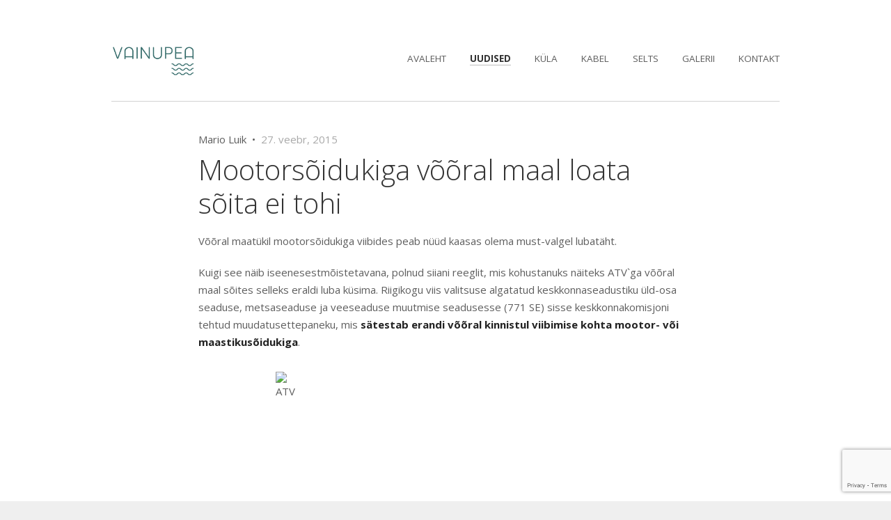

--- FILE ---
content_type: text/html; charset=utf-8
request_url: https://vainupea.ee/uudised/mootorsoidukiga-vooral-maal-loata-soita-ei-tohi
body_size: 10518
content:
<!DOCTYPE html>
<html>

<head>
    <meta http-equiv="X-UA-Compatible" content="IE=Edge,chrome=1">
  
  <meta name="keywords" content="vainupea, vainopea, vainupea küla, vainupea küla selts, vainupea kabel, vainupea kirik, vainupea kirik, vainopea küla, vainopea kabel, vainopea kirik, vihula vald, suureliiva rand, suureliiva, vainupea pansionaat, vainupea sadam, rand, uudised, vainupea küla, vainupea kirik, vainupea kabel" />
  <meta name="description" content="Vainupea on Lääne-Virumaal Haljala vallas samanimelisel neemel asuv küla. Paiknedes Lahemaa rahvuspargi idapiiril Vainupea jõe suudmes." />
  <meta name="copyright" content="" />
  <meta name="author" content="" />
  <meta http-equiv="Content-Type" content="text/html; charset=utf-8" />
  
  
    <link href='https://fonts.googleapis.com/css?family=Open+Sans:400,300,300italic,400italic,600,700,600italic,700italic&subset=latin-ext' rel='stylesheet' type='text/css'>
  
  
  <link href="//static.voog.com/assets/site_search/3.0/style.css?1" media="screen" rel="stylesheet" type="text/css" />
  <link href="/stylesheets/style.css?reykjavik3" media="screen" rel="stylesheet" type="text/css" />
  

  <link rel="icon" href="/favicon.ico" type="image/x-icon" />
  <link rel="shortcut icon" href="/favicon.ico" type="image/ico" />
  <link rel="shortcut icon" href="/favicon.ico" type="image/x-icon" />
  
  <meta name="viewport" content="initial-scale=1" />
  
  <title>Mootorsõidukiga võõral maal loata sõita ei tohi | Vainupea </title>
  <link href="/uudised.rss" rel="alternate" title="RSS voog" type="application/rss+xml" />
  
  <script src="/javascripts/modernizr.js"></script>
    
  
    
    
<script src="https://www.google.com/recaptcha/api.js"></script>
<script>function vgReCaptchaDispatch(form_id) {var el = document.getElementById(form_id);if (el === null) return false;if (typeof window.CustomEvent === 'function') {var e = new CustomEvent('submit', {cancelable: true});el.dispatchEvent(e);if (e.defaultPrevented !== true) {el.submit();}} else {el.submit();}}</script>
</head>

<body id="blog">

  <div id="holder">
    <div id="mobile-menu">
  <div class="mobile-menu-header">
    <a href="#" class="mobile-menu-toggler">
      <span class="line"></span>
      <span class="line line-2"></span>
      <span class="line line-3"></span>
    </a>
    
    
  </div>
  <div class="mobile-menu-inner">
    <ul>
      <li><a href="/et">Avaleht</a></li>
      
        <li class="  open">
          
          <a href="/uudised" class="active">Uudised</a>
          
        </li>
      
        <li class="  ">
          <div class="mobile-menu-arr"></div>
          <a href="/kula">Küla</a>
          
            <ul>
              
                <li class="  ">
                  
                  <a href="/kula/vainupea-kula-hea-tava">Vainupea küla hea tava</a>
                
                    
                </li>
              
                <li class="  ">
                  
                  <a href="/kula/ajalugu">Ajalugu</a>
                
                    
                </li>
              
                <li class="  ">
                  
                  <a href="/kula/sumboolika">Sümboolika</a>
                
                    
                </li>
              
                <li class="  ">
                  
                  <a href="/kula/lauluraamat">Lauluraamat</a>
                
                    
                </li>
              
                <li class="  ">
                  <div class="mobile-menu-arr"></div>
                  <a href="/kula/vainupea-kabel">Vainupea kabel</a>
                
                    
                      <ul>
                        
                          <li class=" ">
                            <a href="/kula/vainupea-kabel/ajaloost-pikemalt">Ajaloost pikemalt</a>
                          </li>
                        
                          <li class="last ">
                            <a href="/kula/vainupea-kabel/ponevad-faktid">Põnevad faktid</a>
                          </li>
                        
                        
                      </ul>
                    
                </li>
              
                <li class="  ">
                  
                  <a href="/kula/vainupea-kalmistu">Vainupea kalmistu</a>
                
                    
                </li>
              
                <li class="  ">
                  
                  <a href="/kula/kaarna-ehk-pruudikivi">Kaarna- ehk Pruudikivi</a>
                
                    
                </li>
              
                <li class="  ">
                  
                  <a href="/kula/vainupea-sadam">Vainupea sadam</a>
                
                    
                </li>
              
                <li class="  ">
                  
                  <a href="/kula/rippsild">Rippsild</a>
                
                    
                </li>
              
                <li class="  ">
                  
                  <a href="/kula/suureliiva-rand">Suureliiva rand</a>
                
                    
                </li>
              
                <li class="  ">
                  
                  <a href="/kula/vaindloo-saar">Vaindloo saar</a>
                
                    
                </li>
              
                <li class="  ">
                  
                  <a href="/kula/naabrivalve-sektor">Naabrivalve sektor</a>
                
                    
                </li>
              
                <li class="  ">
                  
                  <a href="/kula/meie-kula-lauluraamat">Meie küla lauluraamat</a>
                
                    
                </li>
              
                <li class="  ">
                  
                  <a href="/kula/ev100-vainupea-pildid">EV100 Vainupea pildid</a>
                
                    
                </li>
              
                <li class="  ">
                  
                  <a href="/kula/hea-naaber-tunnustus">"Hea naaber" tunnustus</a>
                
                    
                </li>
              
                <li class="  ">
                  
                  <a href="/kula/segapakendi-konteiner">Segapakendi konteiner</a>
                
                    
                </li>
              
                <li class="  ">
                  
                  <a href="/kula/randkauplus">Rändkauplus</a>
                
                    
                </li>
              
                <li class="  ">
                  
                  <a href="/kula/vainupea-puhkekompleks">Vainupea puhkekompleks</a>
                
                    
                </li>
              
                <li class="  ">
                  
                  <a href="/kula/adami-kulalistemaja">Adami Külalistemaja</a>
                
                    
                </li>
              
                <li class="  ">
                  
                  <a href="/kula/suureliiva-rannamaja">Suureliiva rannamaja</a>
                
                    
                </li>
              
                <li class="  ">
                  
                  <a href="/kula/lahemaa-rahvuspark">Lahemaa rahvuspark</a>
                
                    
                </li>
              
                <li class="  ">
                  
                  <a href="/kula/lahemaa-ring">Lahemaa Ring</a>
                
                    
                </li>
              
                <li class="  ">
                  
                  <a href="/kula/haljala-valla-leht">Haljala valla leht</a>
                
                    
                </li>
              
                <li class="last  ">
                  
                  <a href="/kula/koguduse-leht">Koguduse leht</a>
                
                    
                </li>
              
            </ul>
          
        </li>
      
        <li class="  ">
          <div class="mobile-menu-arr"></div>
          <a href="/kabel">Kabel</a>
          
            <ul>
              
                <li class="  ">
                  
                  <a href="/kabel/broneeringud-ja-hinnakiri">Broneeringud ja hinnakiri</a>
                
                    
                </li>
              
                <li class="  ">
                  
                  <a href="/kabel/kabeli-vaated-2023">Kabeli vaated 2023</a>
                
                    
                </li>
              
                <li class="  ">
                  
                  <a href="/kabel/haljala-kogudus">Haljala kogudus</a>
                
                    
                </li>
              
                <li class="  ">
                  
                  <a href="/kabel/pulmagaleriid">Pulmagaleriid</a>
                
                    
                </li>
              
                <li class="  ">
                  
                  <a href="/kabel/lilleseade">Lilleseade</a>
                
                    
                </li>
              
                <li class="  ">
                  
                  <a href="/kabel/fotograafid">Fotograafid</a>
                
                    
                </li>
              
                <li class="  ">
                  
                  <a href="/kabel/pulmaisad">Pulmaisad</a>
                
                    
                </li>
              
                <li class="  ">
                  
                  <a href="/kabel/pulmamuusika">Pulmamuusika</a>
                
                    
                </li>
              
                <li class="  ">
                  
                  <a href="/kabel/kirikute-oo-2022">Kirikute Öö 2022</a>
                
                    
                </li>
              
                <li class="  ">
                  
                  <a href="/kabel/kirikute-oo-2019">Kirikute Öö 2019</a>
                
                    
                </li>
              
                <li class="  ">
                  
                  <a href="/kabel/kirikute-oo-2018">Kirikute Öö 2018</a>
                
                    
                </li>
              
                <li class="  ">
                  
                  <a href="/kabel/kirikute-oo-2017">Kirikute Öö 2017</a>
                
                    
                </li>
              
                <li class="  ">
                  
                  <a href="/kabel/kirikute-oo-2016">Kirikute Öö 2016</a>
                
                    
                </li>
              
                <li class="  ">
                  
                  <a href="/kabel/teeliste-kirikud-2024">Teeliste Kirikud 2024</a>
                
                    
                </li>
              
                <li class="  ">
                  
                  <a href="/kabel/teeliste-kirikud-2023">Teeliste Kirikud 2023</a>
                
                    
                </li>
              
                <li class="  ">
                  
                  <a href="/kabel/teeliste-kirikud-2022">Teeliste Kirikud 2022</a>
                
                    
                </li>
              
                <li class="  ">
                  
                  <a href="/kabel/teeliste-kirikud-2021">Teeliste Kirikud 2021</a>
                
                    
                </li>
              
                <li class="  ">
                  
                  <a href="/kabel/teeliste-kirikud-2020">Teeliste Kirikud 2020</a>
                
                    
                </li>
              
                <li class="  ">
                  
                  <a href="/kabel/teeliste-kirikud-2019">Teeliste Kirikud 2019</a>
                
                    
                </li>
              
                <li class="  ">
                  
                  <a href="/kabel/teeliste-kirikud-2018">Teeliste Kirikud 2018</a>
                
                    
                </li>
              
                <li class="  ">
                  
                  <a href="/kabel/teeliste-kirikud-2017">Teeliste Kirikud 2017</a>
                
                    
                </li>
              
                <li class="  ">
                  
                  <a href="/kabel/teeliste-kirikud-2016">Teeliste Kirikud 2016</a>
                
                    
                </li>
              
                <li class="  ">
                  
                  <a href="/kabel/teeliste-kirikud-2015">Teeliste Kirikud 2015</a>
                
                    
                </li>
              
                <li class="  ">
                  
                  <a href="/kabel/siin-on-covid-19-turvaline">Siin on COVID-19 turvaline</a>
                
                    
                </li>
              
                <li class="last  ">
                  
                  <a href="/kabel/sumboolika">Sümboolika</a>
                
                    
                </li>
              
            </ul>
          
        </li>
      
        <li class="  ">
          <div class="mobile-menu-arr"></div>
          <a href="/selts">Selts</a>
          
            <ul>
              
                <li class="  ">
                  <div class="mobile-menu-arr"></div>
                  <a href="/selts/astu-liikmeks">Astu liikmeks</a>
                
                    
                      <ul>
                        
                          <li class="last ">
                            <a href="/selts/astu-liikmeks/liikmeks-astumise-avaldus">Liikmeks astumise avaldus</a>
                          </li>
                        
                        
                      </ul>
                    
                </li>
              
                <li class="  ">
                  
                  <a href="/selts/liikmed">Liikmed</a>
                
                    
                </li>
              
                <li class="  ">
                  
                  <a href="/selts/juhtimine">Juhtimine</a>
                
                    
                </li>
              
                <li class="  ">
                  
                  <a href="/selts/pohikiri">Põhikiri</a>
                
                    
                </li>
              
                <li class="  ">
                  
                  <a href="/selts/dokumendid">Dokumendid</a>
                
                    
                </li>
              
                <li class="  ">
                  
                  <a href="/selts/projektid-taotlused">Projektid/taotlused</a>
                
                    
                </li>
              
                <li class="last  ">
                  <div class="mobile-menu-arr"></div>
                  <a href="/selts/annetamine">Annetamine</a>
                
                    
                      <ul>
                        
                          <li class=" ">
                            <a href="/selts/annetamine/annetuste-ulevaade">Annetuste ülevaade</a>
                          </li>
                        
                          <li class="last ">
                            <a href="/selts/annetamine/annetuste-kogumise-tava">Annetuste kogumise hea tava</a>
                          </li>
                        
                        
                      </ul>
                    
                </li>
              
            </ul>
          
        </li>
      
        <li class="  ">
          <div class="mobile-menu-arr"></div>
          <a href="/galerii">Galerii</a>
          
            <ul>
              
                <li class="  ">
                  
                  <a href="/galerii/vainupea-kodukokkade-paev-ja-vanavaralaat-2025">Vainupea kodukokkade päev ja vanavaralaat 2025</a>
                
                    
                </li>
              
                <li class="  ">
                  
                  <a href="/galerii/vainupeal-terve-eesti-eest-2025">Vainupeal Terve Eesti eest 2025</a>
                
                    
                </li>
              
                <li class="  ">
                  
                  <a href="/galerii/sugistalgud-ja-kulaseltsi-koosolek-2024">Sügistalgud ja külaseltsi koosolek 2024</a>
                
                    
                </li>
              
                <li class="  ">
                  
                  <a href="/galerii/muinastulede-oo-ja-kontsert-2024">Muinastulede öö ja kontsert 2024</a>
                
                    
                </li>
              
                <li class="  ">
                  
                  <a href="/galerii/piiskoplik-leeripuha-missa-2024">Piiskoplik leeripüha missa 2024</a>
                
                    
                </li>
              
                <li class="  ">
                  
                  <a href="/galerii/vainupea-kodukokkade-paev-2024-ja-vanavaralaat">Vainupea kodukokkade päev 2024 ja vanavaralaat</a>
                
                    
                </li>
              
                <li class="  ">
                  
                  <a href="/galerii/martin-zlotnicki-kontsert-vainupeal-2024">Martin Zlotnicki kontsert Vainupeal 2024</a>
                
                    
                </li>
              
                <li class="  ">
                  
                  <a href="/galerii/jaan-soot-vainupea-kabelis-2024">Jaan Sööt Vainupea kabelis 2024</a>
                
                    
                </li>
              
                <li class="  ">
                  
                  <a href="/galerii/vainupea-kirp-2024">Vainupea KIRP 2024</a>
                
                    
                </li>
              
                <li class="  ">
                  
                  <a href="/galerii/taisi-neeme-maalide-naituse-avamine-2024">Taisi Neeme maalide näituse avamine 2024</a>
                
                    
                </li>
              
                <li class="  ">
                  
                  <a href="/galerii/rohevahetus-vainupeal-2024">Rohevahetus Vainupeal 2024</a>
                
                    
                </li>
              
                <li class="  ">
                  
                  <a href="/galerii/kevadtalgud-2024">Kevadtalgud 2024</a>
                
                    
                </li>
              
                <li class="  ">
                  
                  <a href="/galerii/tunnustus-ja-motiskluspingid-2024">Tunnustus- ja mõtiskluspingid 2024</a>
                
                    
                </li>
              
                <li class="  ">
                  
                  <a href="/galerii/eesti-aasta-kula-valjakuulutamine-sadalas-2023">Eesti aasta küla väljakuulutamine Sadalas 2023</a>
                
                    
                </li>
              
                <li class="  ">
                  
                  <a href="/galerii/sammalde-ja-samblikega-tutvumine-2023">Sammalde ja samblikega tutvumine 2023</a>
                
                    
                </li>
              
                <li class="  ">
                  
                  <a href="/galerii/anu-raud-teeliste-vaibad-naituse-avamine-2023">Anu Raud "Teeliste vaibad" näituse avamine 2023</a>
                
                    
                </li>
              
                <li class="  ">
                  
                  <a href="/galerii/vainupea-kodukokkade-paev-2023">Vainupea kodukokkade päev 2023</a>
                
                    
                </li>
              
                <li class="  ">
                  
                  <a href="/galerii/juubeliaasta-kulasimman-2023">Juubeliaasta külasimman 2023</a>
                
                    
                </li>
              
                <li class="  ">
                  
                  <a href="/galerii/vainupea-juubelipidustused-kula-440-ja-kabel-130-2023">Vainupea juubelipidustused küla 440 ja kabel 130 2023</a>
                
                    
                </li>
              
                <li class="  ">
                  
                  <a href="/galerii/suureliiva-ranna-uue-laudtee-avamine-2023">Suureliiva ranna uue laudtee avamine 2023</a>
                
                    
                </li>
              
                <li class="  ">
                  
                  <a href="/galerii/suureliiva-ranna-uue-laudtee-ehitamine-2023">Suureliiva ranna uue laudtee ehitamine 2023</a>
                
                    
                </li>
              
                <li class="  ">
                  
                  <a href="/galerii/aasta-kula-hindamiskomisjon-vainupeal-2023-2">Aasta küla hindamiskomisjon Vainupeal 2023 (2)</a>
                
                    
                </li>
              
                <li class="  ">
                  
                  <a href="/galerii/aasta-kula-hindamiskomisjon-vainupeal-2023-1">Aasta küla hindamiskomisjon Vainupeal 2023 (1)</a>
                
                    
                </li>
              
                <li class="  ">
                  
                  <a href="/galerii/vainupea-droonivaated-juuli-2023">Vainupea droonivaated juuli 2023</a>
                
                    
                </li>
              
                <li class="  ">
                  
                  <a href="/galerii/vainupea-kabeli-vaated-2023">Vainupea kabeli vaated 2023</a>
                
                    
                </li>
              
                <li class="  ">
                  
                  <a href="/galerii/vainupea-jaanituli-2023">Vainupea jaanituli 2023</a>
                
                    
                </li>
              
                <li class="  ">
                  
                  <a href="/galerii/kevadtalgud-2023">Kevadtalgud 2023</a>
                
                    
                </li>
              
                <li class="  ">
                  
                  <a href="/galerii/siiri-sisask-vainupeal-2022">Siiri Sisask Vainupeal 2022</a>
                
                    
                </li>
              
                <li class="  ">
                  
                  <a href="/galerii/sugistalgud-2022">Sügistalgud 2022</a>
                
                    
                </li>
              
                <li class="  ">
                  
                  <a href="/galerii/muinastulede-oo-2022">Muinastulede öö 2022 </a>
                
                    
                </li>
              
                <li class="  ">
                  
                  <a href="/galerii/vainupea-kodukokkade-paev-2022">Vainupea kodukokkade päev 2022</a>
                
                    
                </li>
              
                <li class="  ">
                  
                  <a href="/galerii/eisma-3x3-2022">Eisma 3x3 2022</a>
                
                    
                </li>
              
                <li class="  ">
                  
                  <a href="/galerii/hedvig-hanson-vainupeal-2022">Hedvig Hanson Vainupeal 2022</a>
                
                    
                </li>
              
                <li class="  ">
                  
                  <a href="/galerii/vainupea-jaanituli-2022">Vainupea jaanituli 2022</a>
                
                    
                </li>
              
                <li class="  ">
                  
                  <a href="/galerii/uute-tekstiilide-istmekatete-ja-vaiba-puhitsemine-2022">Uute tekstiilide, istmekatete ja vaiba pühitsemine 2022</a>
                
                    
                </li>
              
                <li class="  ">
                  
                  <a href="/galerii/segakoor-leetar-vainupeal-2022">Segakoor LEETAR Vainupeal 2022</a>
                
                    
                </li>
              
                <li class="  ">
                  
                  <a href="/galerii/e-dobrjanski-maalinaituse-avamine-2022">E. Dobrjanski maalinäituse avamine 2022</a>
                
                    
                </li>
              
                <li class="  ">
                  
                  <a href="/galerii/lauri-rapp-ja-anne-mai-tevahi-vainupeal-2022">Lauri Räpp ja Anne-Mai Tevahi Vainupeal 2022</a>
                
                    
                </li>
              
                <li class="  ">
                  
                  <a href="/galerii/kevadtalgud-2022">Kevadtalgud 2022</a>
                
                    
                </li>
              
                <li class="  ">
                  
                  <a href="/galerii/volbrioo-lokke-suutamine-2022">Volbriöö lõkke süütamine 2022</a>
                
                    
                </li>
              
                <li class="  ">
                  
                  <a href="/galerii/sugistalgud-ja-koosolek-2021">Sügistalgud ja koosolek 2021</a>
                
                    
                </li>
              
                <li class="  ">
                  
                  <a href="/galerii/metsa-matkaraja-avamatk-2021">Metsa matkaraja avamatk 2021</a>
                
                    
                </li>
              
                <li class="  ">
                  
                  <a href="/galerii/muinastulede-oo-loke-2021">Muinastulede öö lõke 2021</a>
                
                    
                </li>
              
                <li class="  ">
                  
                  <a href="/galerii/mariliis-jogeva-ja-ollie-vainupeal-2021">Mariliis Jõgeva ja OLLIE Vainupeal 2021</a>
                
                    
                </li>
              
                <li class="  ">
                  
                  <a href="/galerii/vainupea-kodukokkade-paev-2021">Vainupea kodukokkade päev 2021</a>
                
                    
                </li>
              
                <li class="  ">
                  
                  <a href="/galerii/kaja-altvee-puha-koda-naituse-avamine-2021">Kaja Altvee "Püha koda" näituse avamine 2021</a>
                
                    
                </li>
              
                <li class="  ">
                  
                  <a href="/galerii/vainupea-jaanituli-2021">Vainupea jaanituli 2021</a>
                
                    
                </li>
              
                <li class="  ">
                  
                  <a href="/galerii/volbrioo-lokke-suutamine-2021">Volbriöö lõkke süütamine 2021</a>
                
                    
                </li>
              
                <li class="  ">
                  
                  <a href="/galerii/vainupea-talvevaated-veebruar-2021">Vainupea talvevaated (veebruar) 2021</a>
                
                    
                </li>
              
                <li class="  ">
                  
                  <a href="/galerii/vainupea-jaamere-vaated-2021">Vainupea jäämere vaated 2021</a>
                
                    
                </li>
              
                <li class="  ">
                  
                  <a href="/galerii/joulujumalateenistus-2020">Jõulujumalateenistus 2020</a>
                
                    
                </li>
              
                <li class="  ">
                  
                  <a href="/galerii/joulumatk-koertega-2020">Jõulumatk koertega 2020</a>
                
                    
                </li>
              
                <li class="  ">
                  
                  <a href="/galerii/hiidrahnude-retked-vainupeal-2020">Hiidrahnude retked Vainupeal 2020</a>
                
                    
                </li>
              
                <li class="  ">
                  
                  <a href="/galerii/eeterlike-olide-koolitus-2020">Eeterlike õlide koolitus 2020</a>
                
                    
                </li>
              
                <li class="  ">
                  
                  <a href="/galerii/halloween-2020">Halloween 2020</a>
                
                    
                </li>
              
                <li class="  ">
                  
                  <a href="/galerii/sugistalgud-2020">Sügistalgud 2020</a>
                
                    
                </li>
              
                <li class="  ">
                  
                  <a href="/galerii/kulaseltsi-uldkoosolek-september-2020">Külaseltsi üldkoosolek september 2020</a>
                
                    
                </li>
              
                <li class="  ">
                  
                  <a href="/galerii/muinastulede-oo-loke-2020">Muinastulede öö lõke 2020</a>
                
                    
                </li>
              
                <li class="  ">
                  
                  <a href="/galerii/maia-vahtramae-kontsert-2020">Maia Vahtramäe kontsert 2020</a>
                
                    
                </li>
              
                <li class="  ">
                  
                  <a href="/galerii/saksofonistide-kontsert-2020">Saksofonistide kontsert 2020</a>
                
                    
                </li>
              
                <li class="  ">
                  
                  <a href="/galerii/vainupea-kodukokkade-paev-2020">Vainupea kodukokkade päev 2020</a>
                
                    
                </li>
              
                <li class="  ">
                  
                  <a href="/galerii/kula-uldkoosolek-juuni-2020">Küla üldkoosolek juuni 2020</a>
                
                    
                </li>
              
                <li class="  ">
                  
                  <a href="/galerii/voidupuha-teenistus-2020">Võidupüha teenistus 2020</a>
                
                    
                </li>
              
                <li class="  ">
                  
                  <a href="/galerii/vainupea-jaanituli-2020">Vainupea jaanituli 2020</a>
                
                    
                </li>
              
                <li class="  ">
                  
                  <a href="/galerii/peeter-toominga-naituse-avamine-2020">Peeter Toominga näituse avamine 2020</a>
                
                    
                </li>
              
                <li class="  ">
                  
                  <a href="/galerii/vainupea-uus-laud-pink-2020">Vainupea uus laud-pink 2020</a>
                
                    
                </li>
              
                <li class="  ">
                  
                  <a href="/galerii/joulujumalateenistus-2019">Jõulujumalateenistus 2019</a>
                
                    
                </li>
              
                <li class="  ">
                  
                  <a href="/galerii/joulukontsert-2019">Jõulukontsert 2019</a>
                
                    
                </li>
              
                <li class="  ">
                  
                  <a href="/galerii/winter-wonderland-2019">Winter Wonderland 2019</a>
                
                    
                </li>
              
                <li class="  ">
                  
                  <a href="/galerii/filmiohtu-kabelis-book-club-2019">Filmiõhtu kabelis Book Club 2019</a>
                
                    
                </li>
              
                <li class="  ">
                  
                  <a href="/galerii/loikuspuha-teenistus-2019">Lõikuspüha teenistus 2019</a>
                
                    
                </li>
              
                <li class="  ">
                  
                  <a href="/galerii/sugistalgud-2019">Sügistalgud 2019</a>
                
                    
                </li>
              
                <li class="  ">
                  
                  <a href="/galerii/muinastulede-oo-loke-2019">Muinastulede öö lõke 2019</a>
                
                    
                </li>
              
                <li class="  ">
                  
                  <a href="/galerii/muinastulede-oo-kontsert-vainupeal-2019">Muinastulede öö kontsert Vainupeal 2019</a>
                
                    
                </li>
              
                <li class="  ">
                  
                  <a href="/galerii/kitarristide-kontsert-2019">Kitarristide kontsert 2019</a>
                
                    
                </li>
              
                <li class="  ">
                  
                  <a href="/galerii/kunstilaager-vainupeal-2019">Kunstilaager Vainupeal 2019</a>
                
                    
                </li>
              
                <li class="  ">
                  
                  <a href="/galerii/saksofonistide-kontsert-2019">Saksofonistide kontsert 2019</a>
                
                    
                </li>
              
                <li class="  ">
                  
                  <a href="/galerii/laste-laupaevamoll-2019">Laste laupäevamöll 2019</a>
                
                    
                </li>
              
                <li class="  ">
                  
                  <a href="/galerii/naituse-rannikul-avasundmus-2019">Näituse "Rannikul" avasündmus 2019</a>
                
                    
                </li>
              
                <li class="  ">
                  
                  <a href="/galerii/kevadtalgud-2019">Kevadtalgud 2019</a>
                
                    
                </li>
              
                <li class="  ">
                  
                  <a href="/galerii/joulujumalateenistus-2018">Jõulujumalateenistus 2018</a>
                
                    
                </li>
              
                <li class="  ">
                  
                  <a href="/galerii/joulukontsert-2018">Jõulukontsert 2018</a>
                
                    
                </li>
              
                <li class="  ">
                  
                  <a href="/galerii/sugistalgud-2018">Sügistalgud 2018</a>
                
                    
                </li>
              
                <li class="  ">
                  
                  <a href="/galerii/ev100-vainupea-pildid-2018">EV100 Vainupea pildid 2018</a>
                
                    
                </li>
              
                <li class="  ">
                  
                  <a href="/galerii/muinastulede-oo-loke-2018">Muinastulede öö lõke 2018</a>
                
                    
                </li>
              
                <li class="  ">
                  
                  <a href="/galerii/muinastulede-oo-ohtu-kontsert-liina-ja-jaagup-2018">Muinastulede öö õhtu kontsert - Liina ja Jaagup 2018</a>
                
                    
                </li>
              
                <li class="  ">
                  
                  <a href="/galerii/duo-obsolute-kontsert-vainupeal-2018">Duo ObSolute kontsert Vainupeal 2018</a>
                
                    
                </li>
              
                <li class="  ">
                  
                  <a href="/galerii/kait-tamra-kontsert-vainupeal-2018">Kait Tamra kontsert Vainupeal 2018</a>
                
                    
                </li>
              
                <li class="  ">
                  
                  <a href="/galerii/saksofonistide-kontsert-2018">Saksofonistide kontsert 2018</a>
                
                    
                </li>
              
                <li class="  ">
                  
                  <a href="/galerii/vainupea-kabel-viimistletud-ja-varvitud-2018">Vainupea kabel (viimistletud ja värvitud) 2018</a>
                
                    
                </li>
              
                <li class="  ">
                  
                  <a href="/galerii/vainupea-kula-kevadtalgud-2018">Vainupea küla kevadtalgud 2018</a>
                
                    
                </li>
              
                <li class="  ">
                  
                  <a href="/galerii/vainupea-talv-2018">Vainupea talv 2018</a>
                
                    
                </li>
              
                <li class="  ">
                  
                  <a href="/galerii/joulujumalateenistus-2017">Jõulujumalateenistus 2017</a>
                
                    
                </li>
              
                <li class="  ">
                  
                  <a href="/galerii/joulukontsert-2017">Jõulukontsert 2017</a>
                
                    
                </li>
              
                <li class="  ">
                  
                  <a href="/galerii/vainupea-kabeli-uus-uks-2017">Vainupea kabeli uus uks 2017</a>
                
                    
                </li>
              
                <li class="  ">
                  
                  <a href="/galerii/sugistalgud-2017">Sügistalgud 2017</a>
                
                    
                </li>
              
                <li class="  ">
                  
                  <a href="/galerii/halis-runk-ja-piret-villem-vainupeal-2017">Hälis Rünk ja Piret Villem Vainupeal 2017</a>
                
                    
                </li>
              
                <li class="  ">
                  
                  <a href="/galerii/muinastulede-oo-loke-2017">Muinastulede öö lõke 2017</a>
                
                    
                </li>
              
                <li class="  ">
                  
                  <a href="/galerii/muinastulede-oo-ohtu-kontsert-jane-ja-kelli-2017">Muinastulede öö õhtu kontsert - Jane ja Kelli 2017</a>
                
                    
                </li>
              
                <li class="  ">
                  
                  <a href="/galerii/muinastulede-oo-seiklusrannak-vainupeal-2017">Muinastulede öö seiklusrännak Vainupeal 2017</a>
                
                    
                </li>
              
                <li class="  ">
                  
                  <a href="/galerii/saksofonistid-vainupeal-2017">Saksofonistid Vainupeal 2017</a>
                
                    
                </li>
              
                <li class="  ">
                  
                  <a href="/galerii/ansambel-aakolm-vainupeal-2017">Ansambel AAkolm Vainupeal 2017</a>
                
                    
                </li>
              
                <li class="  ">
                  
                  <a href="/galerii/klassikokkutulek-2-pulmad-ja-matused-2017">Klassikokkutulek 2: Pulmad ja matused 2017</a>
                
                    
                </li>
              
                <li class="  ">
                  
                  <a href="/galerii/kirikute-oo-2017">Kirikute Öö 2017</a>
                
                    
                </li>
              
                <li class="  ">
                  
                  <a href="/galerii/kevadtalgud-2017">Kevadtalgud 2017</a>
                
                    
                </li>
              
                <li class="  ">
                  
                  <a href="/galerii/joulujumalateenistus-2016">Jõulujumalateenistus 2016</a>
                
                    
                </li>
              
                <li class="  ">
                  
                  <a href="/galerii/vero-vocale-joulukontsert-2016">Vero Vocale jõulukontsert 2016</a>
                
                    
                </li>
              
                <li class="  ">
                  
                  <a href="/galerii/joululaulude-uhislaulmine-2016">Jõululaulude ühislaulmine 2016</a>
                
                    
                </li>
              
                <li class="  ">
                  
                  <a href="/galerii/rakvere-lions-klubi-heategevuslik-kontsert-2016">Rakvere Lions-klubi heategevuslik kontsert 2016</a>
                
                    
                </li>
              
                <li class="  ">
                  
                  <a href="/galerii/eesti-pulmad-2017-pulmamess-2016">Eesti Pulmad 2017 pulmamess 2016</a>
                
                    
                </li>
              
                <li class="  ">
                  
                  <a href="/galerii/muinastulede-oo-2016">Muinastulede öö 2016</a>
                
                    
                </li>
              
                <li class="  ">
                  
                  <a href="/galerii/kristjan-ukskula-vainupeal-2016">Kristjan Üksküla Vainupeal 2016</a>
                
                    
                </li>
              
                <li class="  ">
                  
                  <a href="/galerii/muruvoimlemine-ja-mantrate-kujundamine-2016">Muruvõimlemine ja mantrate kujundamine 2016</a>
                
                    
                </li>
              
                <li class="  ">
                  
                  <a href="/galerii/saksofonistide-kontsert-2016">Saksofonistide kontsert 2016</a>
                
                    
                </li>
              
                <li class="  ">
                  
                  <a href="/galerii/vainupea-suvi-juuli-2016">Vainupea suvi (juuli) 2016</a>
                
                    
                </li>
              
                <li class="  ">
                  
                  <a href="/galerii/kesksuvekontsert-2016">Kesksuvekontsert 2016</a>
                
                    
                </li>
              
                <li class="  ">
                  
                  <a href="/galerii/merekultuuriaasta-rannaretk-2016">Merekultuuriaasta rannaretk 2016</a>
                
                    
                </li>
              
                <li class="  ">
                  
                  <a href="/galerii/kirikute-oo-2016">Kirikute Öö 2016</a>
                
                    
                </li>
              
                <li class="  ">
                  
                  <a href="/galerii/vainupea-kabel-kevad-2016">Vainupea kabel (kevad) 2016</a>
                
                    
                </li>
              
                <li class="  ">
                  
                  <a href="/galerii/kevadtalgud-2016">Kevadtalgud 2016</a>
                
                    
                </li>
              
                <li class="  ">
                  
                  <a href="/galerii/ohtus-ja-turvalisus-2016">Ohutus ja turvalisus 2016</a>
                
                    
                </li>
              
                <li class="  ">
                  
                  <a href="/galerii/vainupea-talv-2016">Vainupea talv 2016</a>
                
                    
                </li>
              
                <li class="  ">
                  
                  <a href="/galerii/lee-nuutre-fotod-2016-ja-varem">Lee Nuutre fotod (2016 ja varem)</a>
                
                    
                </li>
              
                <li class="  ">
                  
                  <a href="/galerii/joulujumalateenistus-2015">Jõulujumalateenistus 2015</a>
                
                    
                </li>
              
                <li class="  ">
                  
                  <a href="/galerii/vero-vocale-joulukontsert-2015">Vero Vocale jõulukontsert 2015</a>
                
                    
                </li>
              
                <li class="  ">
                  
                  <a href="/galerii/marilin-ja-kusti-vainupeal-2015">Marilin ja Kusti Vainupeal 2015</a>
                
                    
                </li>
              
                <li class="  ">
                  
                  <a href="/galerii/sugistalgud-2015">Sügistalgud 2015</a>
                
                    
                </li>
              
                <li class="  ">
                  
                  <a href="/galerii/pireti-ja-mari-kontsert-2015">Pireti ja Mari kontsert 2015</a>
                
                    
                </li>
              
                <li class="  ">
                  
                  <a href="/galerii/muinastulede-oo-2015">Muinastulede öö 2015</a>
                
                    
                </li>
              
                <li class="  ">
                  
                  <a href="/galerii/kirsika-ja-kaidi-vainupeal-2015">Kirsika ja Kaidi Vainupeal 2015</a>
                
                    
                </li>
              
                <li class="  ">
                  
                  <a href="/galerii/kammerkoor-solare-2015">Kammerkoor SOLARE 2015</a>
                
                    
                </li>
              
                <li class="  ">
                  
                  <a href="/galerii/saksofonistide-kontsert-2015">Saksofonistide kontsert 2015</a>
                
                    
                </li>
              
                <li class="  ">
                  
                  <a href="/galerii/tonis-magi-vainupeal-2015">Tõnis Mägi Vainupeal 2015</a>
                
                    
                </li>
              
                <li class="  ">
                  
                  <a href="/galerii/lee-ja-sigridi-pildid-2015">Lee ja Sigridi pildid 2015</a>
                
                    
                </li>
              
                <li class="  ">
                  
                  <a href="/galerii/kummikud-ja-kalossid-kauniks-2015">Kummikud ja kalossid kauniks 2015</a>
                
                    
                </li>
              
                <li class="  ">
                  
                  <a href="/galerii/kadrina-segakoori-kontsert-2015">Kadrina Segakoori kontsert 2015</a>
                
                    
                </li>
              
                <li class="  ">
                  
                  <a href="/galerii/vainupea-suvi-2015">Vainupea suvi 2015</a>
                
                    
                </li>
              
                <li class="  ">
                  
                  <a href="/galerii/vainupea-kabel-renoveeritud-2015">Vainupea kabel (renoveeritud) 2015</a>
                
                    
                </li>
              
                <li class="  ">
                  
                  <a href="/galerii/kevadtalgud-2015">Kevadtalgud 2015</a>
                
                    
                </li>
              
                <li class="  ">
                  
                  <a href="/galerii/vainupea-lumised-vaated-2015">Vainupea lumised vaated 2015</a>
                
                    
                </li>
              
                <li class="  ">
                  
                  <a href="/galerii/forest-kamp-vainupeal-2015">Forest Kämp Vainupeal 2015</a>
                
                    
                </li>
              
                <li class="  ">
                  
                  <a href="/galerii/joulujumalateenistus-2014">Jõulujumalateenistus 2014</a>
                
                    
                </li>
              
                <li class="  ">
                  
                  <a href="/galerii/lumised-vaated-2014">Lumised vaated 2014</a>
                
                    
                </li>
              
                <li class="  ">
                  
                  <a href="/galerii/vainupea-kabel-renoveeritud-2014">Vainupea kabel (renoveeritud) 2014</a>
                
                    
                </li>
              
                <li class="  ">
                  
                  <a href="/galerii/sugistalgud-2014">Sügistalgud 2014</a>
                
                    
                </li>
              
                <li class="  ">
                  
                  <a href="/galerii/hea-tuju-fotonurk-2014">Hea tuju fotonurk 2014</a>
                
                    
                </li>
              
                <li class="  ">
                  
                  <a href="/galerii/vainupea-kulapaev-ja-muinastulede-oo-2014">Vainupea külapäev ja muinastulede öö 2014</a>
                
                    
                </li>
              
                <li class="  ">
                  
                  <a href="/galerii/jaagup-kreem-unplugged-2014">Jaagup Kreem unplugged 2014</a>
                
                    
                </li>
              
                <li class="  ">
                  
                  <a href="/galerii/saksofonistide-kontsert-2014">Saksofonistide kontsert 2014</a>
                
                    
                </li>
              
                <li class="  ">
                  
                  <a href="/galerii/portselanimaali-opipaev-2014">Portselanimaali õpipäev 2014</a>
                
                    
                </li>
              
                <li class="  ">
                  
                  <a href="/galerii/vainupea-kulanaiste-veinilouna">Vainupea külanaiste veinilõuna 2014</a>
                
                    
                </li>
              
                <li class="  ">
                  
                  <a href="/galerii/kevadtalgud-2014">Kevadtalgud 2014</a>
                
                    
                </li>
              
                <li class="  ">
                  
                  <a href="/galerii/joulujumalateenistus-2013">Jõulujumalateenistus 2013</a>
                
                    
                </li>
              
                <li class="  ">
                  
                  <a href="/galerii/kulapaev-2013">Külapäev 2013</a>
                
                    
                </li>
              
                <li class="  ">
                  
                  <a href="/galerii/kevadtalgud-2013">Kevadtalgud 2013</a>
                
                    
                </li>
              
                <li class="  ">
                  
                  <a href="/galerii/arhiivist">Arhiivist (2012 ja varem)</a>
                
                    
                </li>
              
                <li class="last  ">
                  
                  <a href="/galerii/vainupea-vaated-2018-2019-erakogu">Vainupea vaated 2018-2019 (erakogu)</a>
                
                    
                </li>
              
            </ul>
          
        </li>
      
        <li class="last  ">
          
          <a href="/kontakt">Kontakt</a>
          
        </li>
      
    </ul>
  </div>
</div>
    <div class="wrap">
      <div id="header" class="cfx">
        <div id="logo"><br><div class="edy-texteditor-container image-container" contenteditable="false" unselectable="on" style="width: auto; max-width: 100%; text-align: left; overflow: hidden; position: relative;" data-image-id="18113614" data-title="Vainupea küla logo 2023">
  <div class="edy-padding-resizer-wrapper" style="padding-bottom: 37.5%; position: relative; overflow: hidden;">
      <a href="/et" title="Avaleht" target=""><picture style="position: absolute; display: block; max-width: none; width: auto; height: 100%; left: 0%; top: 0px;" alt="Vainupea küla logo 2023" title="Vainupea küla logo 2023">
        <!--[if IE 9]><video style="display: none;"><![endif]-->
        <source sizes="100vw" srcset="//media.voog.com/0000/0034/4466/photos/Vainupea_logo_veeb_2023.png 800w, //media.voog.com/0000/0034/4466/photos/Vainupea_logo_veeb_2023_block.png 600w, //media.voog.com/0000/0034/4466/photos/Vainupea_logo_veeb_2023_medium.png 150w">
        <!--[if IE 9]></video><![endif]-->
        <img src="//media.voog.com/0000/0034/4466/photos/Vainupea_logo_veeb_2023_block.png" style="position: absolute; max-width: none; width: auto; height: 100%;" alt="Vainupea küla logo 2023" title="Vainupea küla logo 2023">
      </picture></a>
    </div>
</div></div>
        <div class="inner">
          
          <ul id="mainmenu">
  <li><a href="/et">Avaleht</a></li>
  
    <li class="active">
      <a href="/uudised">Uudised</a>
    </li>
  
    <li>
      <a href="/kula">Küla</a>
    </li>
  
    <li>
      <a href="/kabel">Kabel</a>
    </li>
  
    <li>
      <a href="/selts">Selts</a>
    </li>
  
    <li>
      <a href="/galerii">Galerii</a>
    </li>
  
    <li>
      <a href="/kontakt">Kontakt</a>
    </li>
  
  
</ul>
    
        </div>
      </div>

      <div id="container" class="cfx" data-search-indexing-allowed="true">
        <div id="content">
          <div class="news-list">
            <div class="news-item news-item-first">
              <div class="news-info">
                Mario Luik &nbsp;&#149;&nbsp; <span class="date">27. veebr, 2015</span> 
              </div>

              <h1>Mootorsõidukiga võõral maal loata sõita ei tohi</h1>

              <div class="excerpt cfx">
                Võõral maatükil mootorsõidukiga viibides peab nüüd kaasas olema must-valgel lubatäht.<br>
              </div>
              
              <div class="article-body cfx">
                <p>Kuigi see näib iseenesestmõistetavana, polnud siiani reeglit, mis 
kohustanuks näiteks ATV`ga võõral maal sõites selleks eraldi luba küsima. Riigikogu viis valitsuse algatatud keskkonnaseadustiku üld-osa 
seaduse, metsaseaduse ja veeseaduse muutmise seadusesse (771 SE) sisse 
keskkonnakomisjoni tehtud muudatusettepaneku, mis <b>sätestab erandi võõral
 kinnistul viibimise kohta mootor- või maastikusõidukiga</b>.</p><div data-title="ATV" class="edy-texteditor-container image-container edy-positionable-container-center" unselectable="on" style="width: 488px; max-width: 100%; text-align: left; overflow: hidden; position: relative; display: block; float: none; margin-left: auto; margin-right: auto;" contenteditable="false">
  <div class="edy-padding-resizer-wrapper" style="padding-bottom: 62.5%; position: relative; overflow: hidden;">
      <picture alt="ATV" title="ATV" style="position: absolute; display: block; max-width: none; width: auto; height: 100%; left: 0%; top: 0px;">
        <!--[if IE 9]><video style="display: none;"><![endif]-->
        <source sizes="100vw" srcset="http://g3.nh.ee/images/pix/800x500/cGAMW06H03A/atv-jaarada-motosport-70596663.jpg 488w">
        <!--[if IE 9]></video><![endif]-->
        <img src="http://g3.nh.ee/images/pix/800x500/cGAMW06H03A/atv-jaarada-motosport-70596663.jpg" title="ATV" alt="ATV" style="position: absolute; max-width: none; width: auto; height: 100%;">
      </picture>
    </div>
</div><div style="text-align: center;"><span style="font-size: 13px;">ATV`ga sõitmine / foto: Ilmar Saabas</span></div><br><p>“<b>Muudatuse
 kohaselt võib võõral maatükil mootor- või maastikusõidukiga viibida 
üksnes maatüki omaniku loal. </b>Loa olemasolu ei saa automaatselt eeldada, 
vaid selleks peab luba ka reaalselt olemas olema,” ütles 
keskkonnakomisjoni esimees Rainer Vakra. Vakra
 selgitas, et kui keegi soovib kellegi teise maatükil sõita näiteks 
ATV`ga, peab ta selleks esmalt omanikult loa saama. Seni sellist selget 
reeglit võõral kinnistul viibimise kohta ei olnud. Seadusemuudatus aitab
 ära hoida seaduse tõlgendamisega seotud vaidlusi ning kaitseb 
maaomanike õigusi.</p><p>Riigikogu kiitis 65 poolthäälega (üks 
erapooletu) nimetatud seaduse heaks, <b>millega lisatakse seadusesse ka 
sätted kallasraja kohta ja selle tõkestamise järelevalveks</b>. Sellega 
viiakse kallasraja regulatsioon looduskaitseseadusest 
keskkonnaseadustiku üldosa seadusesse, kuna see regulatsioon on osa 
keskkonnaalastest õigustest.</p><p>Kallasrajale ebaseaduslikult 
püstitatud ehitiste suhtes välistatakse õiguspärane ootus nende 
püsimajäämise suhtes, mis on analoogne looduskaitseseaduses 
ehituskeeluvööndi kohta sätestatuga. <b>Seega võib eeldada, et ka kontroll 
tiheneb. </b>Seadusega tehti ka tehnilised muudatused metsaseaduses 
seoses järelevalvepädevusega, ning veeseaduses seoses hüdrogeoloogiliste
 tööde litsentside kehtivusajaga.<br></p>
Allikas: <b><a target="blank" href="http://m.maaleht.delfi.ee/article.php?id=70876971"><b><span style="color: rgb(0, 127, 255);">Maaleht Delfi</span></b></a></b><br>
              </div>
              <div class="cfx">
                
              </div>
                  
                    
                  
            </div>
          </div>
          
          <div class="comments-holder">
            <div class="comments" id="comments">
            
            
            
           
            <div class="comments-add">
            <h2>Lisa kommentaar</h2>
            <form accept-charset="UTF-8" action="/uudised/mootorsoidukiga-vooral-maal-loata-soita-ei-tohi/comments" id="article_comment_653862" method="post"><div style="display:none"><input name="utf8" type="hidden" value="&#x2713;" /><input name="authenticity_token" type="hidden" value="J835vUR0zdhA9opzRQ9g3LX3dVqcr1M+rpMPJdNvZIA=" /></div>
  <div style="display: none; visibility: hidden;">
    Email again: <input id="fci_comment_email" name="comment[email]" type="text" />
  </div>
  
              
           
              <p>
                <label for="commentform-name">Nimi</label>
                <input type="text" class="textbox bold blog-form-small" id="commentform-name" value="" name="comment[author]" />
              </p>
     
              <p>
                <label for="commentform-email">E-mail</label>
                <input type="text" class="textbox blog-form-small" id="commentform-email" value="" name="comment[author_email]" />
              </p>
     
              <p>
                <label for="commentform-body">Kommenteeri</label>
                <textarea class="textbox blog-form-large" rows="4" cols="62" name="comment[body]"></textarea>
              </p>
     
              <p style="margin-bottom: 0;"><input type="submit" class="submit" value="Sisesta" /></p>
            
    <script>function onSubmitRc_article_comment_653862(token) {vgReCaptchaDispatch("article_comment_653862");}</script>
    <script>var el = document.querySelector('#article_comment_653862 input[type=submit]');if (el) {el.setAttribute('data-sitekey', '6LfuuQAVAAAAAN7sQtqgWu6Q6kt_AXbEllVWOrHk');el.setAttribute('data-callback', 'onSubmitRc_article_comment_653862');el.setAttribute('data-action', 'vg_comment');el.setAttribute('class', 'g-recaptcha');}</script>
</form>
            </div>
            </div>
          </div>
          
        </div>
      </div>

    </div>
  </div>

  <div id="footer">
    <div class="wrap cfx">
      <div class="inner">
        <div class="cfx">
          
































<span style="font-size: 16px;"><b>Vainupea küla selts MTÜ</b></span><span style="font-size: 13px;"><b><br></b><br></span><div><span style="font-size: 15px;"><b>Registrikood</b> 80361568</span><br><span style="font-size: 15px;"><b>Aadress</b> Vainupea kabel | Vainupea küla | 45446 Haljala vald | Lääne-Virumaa</span><br><b><span style="font-size: 15px;">A/a (Swedbank)</span></b><span style="font-size: 15px;"> EE392200221058315555</span><span style="font-size: 14px;"><br>

</span><span style="font-size: 15px;"><b>Külavanem</b>&nbsp;Sigrid Nuutre | sigrid.nuutre@gmail.com | +372&nbsp;

53 006 433

</span><span style="font-size: 14px;"><br></span><span style="font-size: 15px;"><b>Külaseltsi juhatus</b>&nbsp;Tiit Kolde (juhatuse esimees) | Riina Veidenbaum +372 5334 0309

| Vilmar Neeme&nbsp;

| Peep Reismann&nbsp;

| Annika Goroško</span><br><br><span style="font-size: 15px;">© Vainupea küla selts MTÜ 2025</span><br></div>

































        </div>
      </div>
      
<div class="right">
  <form id="search" class="edys-search" method="post" action="#">
    <div class="search-left">
      <input id="onpage_search" class="edys-search-input" type="text" placeholder="Otsi" name="">
    </div>
    <div class="search-right">
      <input class="search-submit" type="submit" value="" name="">
    </div>
  </form>
</div>

    
    </div>
  </div>

  
    <script type="text/javascript" src="//static.voog.com/assets/site_search/3.0/site_search.js?1"></script>
    <script type="text/javascript">
        var edys_site_search_options = {
            texts: { noresults: "Sinu otsingule ei leitud ühtegi vastet" },
            default_stylesheet_enabled: false
}
</script>


<script type="text/javascript">
var _ews = _ews || {"_account":"A-344466-1","_tzo":"7200"};

(function() {
  var s = document.createElement('script'); s.type = 'text/javascript'; s.async = true;
  s.src = 'https://s.voog.com/_tr-v1.js';
  (
    document.getElementsByTagName('head')[0] ||
    document.getElementsByTagName('body')[0]
  ).appendChild(s);
})();
</script>
<script type="text/javascript">

  var _gaq = _gaq || [];
  _gaq.push(['_setAccount', 'UA-47114302-1']);
  _gaq.push(['_trackPageview']);

  (function() {
    var ga = document.createElement('script'); ga.type = 'text/javascript'; ga.async = true;
    ga.src = ('https:' == document.location.protocol ? 'https://ssl' : 'http://www') + '.google-analytics.com/ga.js';
    var s = document.getElementsByTagName('script')[0]; s.parentNode.insertBefore(ga, s);
  })();

</script>

<script src="https://ajax.googleapis.com/ajax/libs/jquery/1.8.2/jquery.min.js"></script>
<script src="/javascripts/scripts.js?1"></script>
<script src="//static.voog.com/libs/picturefill/1.8.13/picturefill.min.js"></script>
</body>
</html>




--- FILE ---
content_type: text/html; charset=utf-8
request_url: https://www.google.com/recaptcha/api2/anchor?ar=1&k=6LfuuQAVAAAAAN7sQtqgWu6Q6kt_AXbEllVWOrHk&co=aHR0cHM6Ly92YWludXBlYS5lZTo0NDM.&hl=en&v=TkacYOdEJbdB_JjX802TMer9&size=invisible&sa=vg_comment&anchor-ms=20000&execute-ms=15000&cb=zb975okg75k1
body_size: 44976
content:
<!DOCTYPE HTML><html dir="ltr" lang="en"><head><meta http-equiv="Content-Type" content="text/html; charset=UTF-8">
<meta http-equiv="X-UA-Compatible" content="IE=edge">
<title>reCAPTCHA</title>
<style type="text/css">
/* cyrillic-ext */
@font-face {
  font-family: 'Roboto';
  font-style: normal;
  font-weight: 400;
  src: url(//fonts.gstatic.com/s/roboto/v18/KFOmCnqEu92Fr1Mu72xKKTU1Kvnz.woff2) format('woff2');
  unicode-range: U+0460-052F, U+1C80-1C8A, U+20B4, U+2DE0-2DFF, U+A640-A69F, U+FE2E-FE2F;
}
/* cyrillic */
@font-face {
  font-family: 'Roboto';
  font-style: normal;
  font-weight: 400;
  src: url(//fonts.gstatic.com/s/roboto/v18/KFOmCnqEu92Fr1Mu5mxKKTU1Kvnz.woff2) format('woff2');
  unicode-range: U+0301, U+0400-045F, U+0490-0491, U+04B0-04B1, U+2116;
}
/* greek-ext */
@font-face {
  font-family: 'Roboto';
  font-style: normal;
  font-weight: 400;
  src: url(//fonts.gstatic.com/s/roboto/v18/KFOmCnqEu92Fr1Mu7mxKKTU1Kvnz.woff2) format('woff2');
  unicode-range: U+1F00-1FFF;
}
/* greek */
@font-face {
  font-family: 'Roboto';
  font-style: normal;
  font-weight: 400;
  src: url(//fonts.gstatic.com/s/roboto/v18/KFOmCnqEu92Fr1Mu4WxKKTU1Kvnz.woff2) format('woff2');
  unicode-range: U+0370-0377, U+037A-037F, U+0384-038A, U+038C, U+038E-03A1, U+03A3-03FF;
}
/* vietnamese */
@font-face {
  font-family: 'Roboto';
  font-style: normal;
  font-weight: 400;
  src: url(//fonts.gstatic.com/s/roboto/v18/KFOmCnqEu92Fr1Mu7WxKKTU1Kvnz.woff2) format('woff2');
  unicode-range: U+0102-0103, U+0110-0111, U+0128-0129, U+0168-0169, U+01A0-01A1, U+01AF-01B0, U+0300-0301, U+0303-0304, U+0308-0309, U+0323, U+0329, U+1EA0-1EF9, U+20AB;
}
/* latin-ext */
@font-face {
  font-family: 'Roboto';
  font-style: normal;
  font-weight: 400;
  src: url(//fonts.gstatic.com/s/roboto/v18/KFOmCnqEu92Fr1Mu7GxKKTU1Kvnz.woff2) format('woff2');
  unicode-range: U+0100-02BA, U+02BD-02C5, U+02C7-02CC, U+02CE-02D7, U+02DD-02FF, U+0304, U+0308, U+0329, U+1D00-1DBF, U+1E00-1E9F, U+1EF2-1EFF, U+2020, U+20A0-20AB, U+20AD-20C0, U+2113, U+2C60-2C7F, U+A720-A7FF;
}
/* latin */
@font-face {
  font-family: 'Roboto';
  font-style: normal;
  font-weight: 400;
  src: url(//fonts.gstatic.com/s/roboto/v18/KFOmCnqEu92Fr1Mu4mxKKTU1Kg.woff2) format('woff2');
  unicode-range: U+0000-00FF, U+0131, U+0152-0153, U+02BB-02BC, U+02C6, U+02DA, U+02DC, U+0304, U+0308, U+0329, U+2000-206F, U+20AC, U+2122, U+2191, U+2193, U+2212, U+2215, U+FEFF, U+FFFD;
}
/* cyrillic-ext */
@font-face {
  font-family: 'Roboto';
  font-style: normal;
  font-weight: 500;
  src: url(//fonts.gstatic.com/s/roboto/v18/KFOlCnqEu92Fr1MmEU9fCRc4AMP6lbBP.woff2) format('woff2');
  unicode-range: U+0460-052F, U+1C80-1C8A, U+20B4, U+2DE0-2DFF, U+A640-A69F, U+FE2E-FE2F;
}
/* cyrillic */
@font-face {
  font-family: 'Roboto';
  font-style: normal;
  font-weight: 500;
  src: url(//fonts.gstatic.com/s/roboto/v18/KFOlCnqEu92Fr1MmEU9fABc4AMP6lbBP.woff2) format('woff2');
  unicode-range: U+0301, U+0400-045F, U+0490-0491, U+04B0-04B1, U+2116;
}
/* greek-ext */
@font-face {
  font-family: 'Roboto';
  font-style: normal;
  font-weight: 500;
  src: url(//fonts.gstatic.com/s/roboto/v18/KFOlCnqEu92Fr1MmEU9fCBc4AMP6lbBP.woff2) format('woff2');
  unicode-range: U+1F00-1FFF;
}
/* greek */
@font-face {
  font-family: 'Roboto';
  font-style: normal;
  font-weight: 500;
  src: url(//fonts.gstatic.com/s/roboto/v18/KFOlCnqEu92Fr1MmEU9fBxc4AMP6lbBP.woff2) format('woff2');
  unicode-range: U+0370-0377, U+037A-037F, U+0384-038A, U+038C, U+038E-03A1, U+03A3-03FF;
}
/* vietnamese */
@font-face {
  font-family: 'Roboto';
  font-style: normal;
  font-weight: 500;
  src: url(//fonts.gstatic.com/s/roboto/v18/KFOlCnqEu92Fr1MmEU9fCxc4AMP6lbBP.woff2) format('woff2');
  unicode-range: U+0102-0103, U+0110-0111, U+0128-0129, U+0168-0169, U+01A0-01A1, U+01AF-01B0, U+0300-0301, U+0303-0304, U+0308-0309, U+0323, U+0329, U+1EA0-1EF9, U+20AB;
}
/* latin-ext */
@font-face {
  font-family: 'Roboto';
  font-style: normal;
  font-weight: 500;
  src: url(//fonts.gstatic.com/s/roboto/v18/KFOlCnqEu92Fr1MmEU9fChc4AMP6lbBP.woff2) format('woff2');
  unicode-range: U+0100-02BA, U+02BD-02C5, U+02C7-02CC, U+02CE-02D7, U+02DD-02FF, U+0304, U+0308, U+0329, U+1D00-1DBF, U+1E00-1E9F, U+1EF2-1EFF, U+2020, U+20A0-20AB, U+20AD-20C0, U+2113, U+2C60-2C7F, U+A720-A7FF;
}
/* latin */
@font-face {
  font-family: 'Roboto';
  font-style: normal;
  font-weight: 500;
  src: url(//fonts.gstatic.com/s/roboto/v18/KFOlCnqEu92Fr1MmEU9fBBc4AMP6lQ.woff2) format('woff2');
  unicode-range: U+0000-00FF, U+0131, U+0152-0153, U+02BB-02BC, U+02C6, U+02DA, U+02DC, U+0304, U+0308, U+0329, U+2000-206F, U+20AC, U+2122, U+2191, U+2193, U+2212, U+2215, U+FEFF, U+FFFD;
}
/* cyrillic-ext */
@font-face {
  font-family: 'Roboto';
  font-style: normal;
  font-weight: 900;
  src: url(//fonts.gstatic.com/s/roboto/v18/KFOlCnqEu92Fr1MmYUtfCRc4AMP6lbBP.woff2) format('woff2');
  unicode-range: U+0460-052F, U+1C80-1C8A, U+20B4, U+2DE0-2DFF, U+A640-A69F, U+FE2E-FE2F;
}
/* cyrillic */
@font-face {
  font-family: 'Roboto';
  font-style: normal;
  font-weight: 900;
  src: url(//fonts.gstatic.com/s/roboto/v18/KFOlCnqEu92Fr1MmYUtfABc4AMP6lbBP.woff2) format('woff2');
  unicode-range: U+0301, U+0400-045F, U+0490-0491, U+04B0-04B1, U+2116;
}
/* greek-ext */
@font-face {
  font-family: 'Roboto';
  font-style: normal;
  font-weight: 900;
  src: url(//fonts.gstatic.com/s/roboto/v18/KFOlCnqEu92Fr1MmYUtfCBc4AMP6lbBP.woff2) format('woff2');
  unicode-range: U+1F00-1FFF;
}
/* greek */
@font-face {
  font-family: 'Roboto';
  font-style: normal;
  font-weight: 900;
  src: url(//fonts.gstatic.com/s/roboto/v18/KFOlCnqEu92Fr1MmYUtfBxc4AMP6lbBP.woff2) format('woff2');
  unicode-range: U+0370-0377, U+037A-037F, U+0384-038A, U+038C, U+038E-03A1, U+03A3-03FF;
}
/* vietnamese */
@font-face {
  font-family: 'Roboto';
  font-style: normal;
  font-weight: 900;
  src: url(//fonts.gstatic.com/s/roboto/v18/KFOlCnqEu92Fr1MmYUtfCxc4AMP6lbBP.woff2) format('woff2');
  unicode-range: U+0102-0103, U+0110-0111, U+0128-0129, U+0168-0169, U+01A0-01A1, U+01AF-01B0, U+0300-0301, U+0303-0304, U+0308-0309, U+0323, U+0329, U+1EA0-1EF9, U+20AB;
}
/* latin-ext */
@font-face {
  font-family: 'Roboto';
  font-style: normal;
  font-weight: 900;
  src: url(//fonts.gstatic.com/s/roboto/v18/KFOlCnqEu92Fr1MmYUtfChc4AMP6lbBP.woff2) format('woff2');
  unicode-range: U+0100-02BA, U+02BD-02C5, U+02C7-02CC, U+02CE-02D7, U+02DD-02FF, U+0304, U+0308, U+0329, U+1D00-1DBF, U+1E00-1E9F, U+1EF2-1EFF, U+2020, U+20A0-20AB, U+20AD-20C0, U+2113, U+2C60-2C7F, U+A720-A7FF;
}
/* latin */
@font-face {
  font-family: 'Roboto';
  font-style: normal;
  font-weight: 900;
  src: url(//fonts.gstatic.com/s/roboto/v18/KFOlCnqEu92Fr1MmYUtfBBc4AMP6lQ.woff2) format('woff2');
  unicode-range: U+0000-00FF, U+0131, U+0152-0153, U+02BB-02BC, U+02C6, U+02DA, U+02DC, U+0304, U+0308, U+0329, U+2000-206F, U+20AC, U+2122, U+2191, U+2193, U+2212, U+2215, U+FEFF, U+FFFD;
}

</style>
<link rel="stylesheet" type="text/css" href="https://www.gstatic.com/recaptcha/releases/TkacYOdEJbdB_JjX802TMer9/styles__ltr.css">
<script nonce="hmVOw_pmQ7ggGFW7q3FnPA" type="text/javascript">window['__recaptcha_api'] = 'https://www.google.com/recaptcha/api2/';</script>
<script type="text/javascript" src="https://www.gstatic.com/recaptcha/releases/TkacYOdEJbdB_JjX802TMer9/recaptcha__en.js" nonce="hmVOw_pmQ7ggGFW7q3FnPA">
      
    </script></head>
<body><div id="rc-anchor-alert" class="rc-anchor-alert"></div>
<input type="hidden" id="recaptcha-token" value="[base64]">
<script type="text/javascript" nonce="hmVOw_pmQ7ggGFW7q3FnPA">
      recaptcha.anchor.Main.init("[\x22ainput\x22,[\x22bgdata\x22,\x22\x22,\[base64]/[base64]/[base64]/[base64]/[base64]/[base64]/[base64]/Mzk3OjU0KSksNTQpLFUuaiksVS5vKS5wdXNoKFtlbSxuLFY/[base64]/[base64]/[base64]/[base64]\x22,\[base64]\x22,\x22wqdZw5rDusOxw4vDicKGwqIsw6tzw43Dk8KSUTHCnMODOcOMwo9TRcK+RBs4w7Zaw5jCh8KZERJowpArw4XClGtww6BYERdDLMK6LBfClsOBworDtGzCuzUkVEIGIcKWcMOCwqXDqy5YdFPCvMOPDcOhZWp1BQ5Jw6/CnW4nD3oOw6rDt8OMw5RvwrjDsVk0Wwkrw4nDpSUUwr/DqMOAw6MWw7EgJX7CtsOGT8OIw7ssHsKGw5lYXD/[base64]/[base64]/[base64]/F8OnUnAcJ0XDkcKSw5sfBTjCisODwpfDnMKrw6EbLMK7wr9IU8KuDMO2RsO6w63Dn8KuI1LCsCNcMFYHwpcYe8OTVAVldMOMwrbCp8OOwrJ1KMOMw5fDswE5wpXDiMOBw7rDqcKLwo1qw7LCpH7Dsx3Ct8K7w7HClcOOwqzCgMOowqbClMKZb04uAsKkw759wod/[base64]/CrcK2wrfDq8KiM8OFVsOowoBLwqotenABwo/Dp8O0wrbCoB3CmcOMw71+w6LDnlfCmSVwOcKVw7fDoAlnG1vCgnAcMMKOC8K5KcKUJ2TCvh9QwojCpcOyNGPCiVEaU8OFH8KfwoQzdmXDlQtCwrTDnwJswqnDuCQHf8KUYsOZNGXCn8ONwqDDhwzDvngEH8OXwozDtcObNRrCssOLGcORw6YLeF/Ch0Nyw5bDlFsEw6BCwodhwonCmcKXwrzCgyUewpXDkQ5UE8KZM1BnLsODWlMhwoRDw5wGF2jDs3fCh8KzwoJ/w73Cj8Ojw5ZFwrJBw65Fw6bCh8OwXcK/HiVXTBLDjsK/w6wwwofDv8OYwpowQQEWeEU8w7V0VsOaw4N0aMKAdgtawoLCkMOEw63DvFNVwp4VwoDCpRfDshtHLsK8w47DusOTwrE1Hl/[base64]/[base64]/Dm17DqVrCrkvDocOxOsO+EMOZwoTDvMOGDh41wqPCgcObPxtAw53Dg8OWwq/DvcOHX8KbYAd0w7kOwoEDwqfDocOSwowRD1bCusKsw68lQ2k2w4IEcMKeOzvCqgAGD3d3w7ZIRMOMTcKZw5UIw4YCVsKLXDVqwrNlwoXDicKwWTdsw43Cm8O0woTDksO4AHPDgFQaw5DDqDkOOcOEHU8/Q17DnCLCugdrw7oXORxPwqtoVMOjfRdHw6DDmQTDu8K7w4NPwobDjMKGwqDClxEFKMKywrLDscK9bcKSdATDiTjDp3bCvsOsKsKswqE/[base64]/DvTpRw5J6wrYsQ8K5InU2wpHCiMKDFz7Ds8ORw6xxwo5owoo4W33DhyrDgHTDiR58IgV9bsKYKsKNw5opHBjDtMKbw6nCr8OePm/DiRPDlsOAT8OZGgjDmsKqw48jwrofwrfDuHpWw6nCkhfCjsKvwo9zK0N7w6k1wrfDjcOVZDvDlTDCh8KIb8ObcWV/[base64]/w7Ygw6jDtl/Dth8nwqbDil8QwqjCiMO/YsOOwpLDkcKYUgcmwr7Dm1YjFcKDwogqcsKZw5gGQyxoJMOuDsKqVkDDqltkwoRTw7HDj8KXwqkxfcO5w4XCvsOZwrzDg2jDvGhtwonCvsKGwoXDoMO6bcK7w4cDJHALUcOPw7nClA4sFjTCh8OWa3dZwq7Dgw1mwpkfT8K/[base64]/[base64]/[base64]/DuGrCslAVw4crw5Alw7fDmMKXw7LCpMKaasKLasKvw75Wwr/CrcKzwp14wr/Ch3oeYcOETsOjNnXClcKoTHrCkMO5wpQIw55zwpBrDcOAN8Kjw6M3w73Ct13DrMK3wpvCsMOjPzY6w6wdAMKwXsKTXcK1a8OhVAPCgjUgwp7Ds8OswpnCom1GR8K+U0EVacOKw7x1wrF5MB7DrSF1w59ew67CusKQw4cILsOowovClMOuNk/CrsK7w6Yww49Ww6QwOcKswrdDw5F/FiHDhg3CucK3wqA+w5wew6DCmcKHB8KiSSLDlsKBB8KxAT/[base64]/wrLDusKDw7HDkwXCqcK+B8KNSgQJTSABbsK7wqPDsGQBcz/Dq8KNwrrDsMKOOMK3w6BeMCbCrsO9PBw4wq/DrsKmwp4rwqUcw6XCuMKkWltGKsONXMOCwo7Ci8OXR8OPw797O8OPw5zDtnoCb8KAVcO1R8OUJ8KhMwjDvMOWeHVSOwdiwqFRFj1IO8OUwq5qekxuwpoNw6nCh1/DqQt4woV/IArDscOuwqk5QMKowrEVwrvCsUvChz4jKwbCucOpJcOWADfDvXfDqWAKw4vDhxdwB8Kew4JBbzzDhMKqwo7DksOOw57DsMO1SMOuTMK/TsK7NMOCwqtDfcKsdisVwrHDnyrDucKZXMO2w6k7ecKmG8Osw7JWw5Frwp7Cj8K3ZiDDqR7CtwUuwojCh1TCvMOVc8OGwqk/[base64]/Cn8OJHH4re8K+wrbCgUxdw4HCsCHCuCY4w6E0JSUxwp7DrHdDbT/CvDNjw57CqCTClmIxw5lAL8O8w4/DiwPDk8K7w6oUwrDCgRV6w5FUBMOiesKQG8KDel/[base64]/DnDoBw5LDs8K4InwTRBDDqhNde8OHf3rDuMKowoTCuTXCvcO6w6XCu8KYwrwaSsKKScKGW8OewrvDnVhkwrgEwqHDrUk1CcKZLcOZIRTCnAdEZcOAworCm8KoVDBbO33Ctx7CgibChmYYGMO8SMObUmjCqyXDliHDiE/DjcOqcsO/[base64]/[base64]/B3AXwqvDrh8DR8KSw6nDkUwEb2vDpQ82wo1tD8KpJgzDmsOqJ8OlbB1QbxcEHsKyDSHCscOFw6tlP0AlwoLCinVKwrbDhsO8YgJFQzJVw5NswpbCi8Opw4rClUjDl8OpFcOAwrfCijjDt1bDkV5LVMOWDQ7Dl8OtMsOnwqJEw6fCpz3Cl8O4wpV6w4w/[base64]/[base64]/CicOQw4V3WcOmw7vCrMKSb8ORwrxtw5TDr2bDhsOQKMKTwrMGw4ZMUUZNwr7DksODE35dw7w4w6nCmUsaw4QgM2Jtw7R5wobDv8OmGR9vbyjDp8OcwoBuRsKnwrPDnMOpBsKTe8OPTsKUFynCocKbw4vDgcOxC0sSYX/DlnhAwqvCnhTCr8OXDMOAScOBS0lIDsKlwrfCm8OzwrQJNcOkXMOCY8OWLcKRwpIewqMRwq3CrU0XwoTClH9xw67CnjFsw4vCkmBjR1Zye8Kvw44SHMKCHsOqaMOTJsO+TjMiwolkKELDqMOPwpXDpVPCn2kWw5x/PcOyIcKSwo/DgGxYRsOYw6vCmgRGw5fCosOTwr5zw6vCi8KACCvCt8OQR2YAw7/[base64]/DqSA+T1DClTRHwq/CuHF4Z8K3SsK9ZiTCkkfCo1ZJecO5H8ORwpnCjjhww5LDrsKUwrpTKiLCmkJmQ2HDsxwVw5HCo2jCvjnCuW1uwpYswovCvWJwE0kQb8KvGGgxQ8Kywpwqwp8Mw5orwrkGbErDgR1pPMOzc8KVw6vClcOIw4LCt3A8V8O4w4goUcOzNUY4BWA4woY9wrV/wq7CiMKKEsOaw4XDv8KjWBE5DFTDqsObw4kpw7tAwp/[base64]/[base64]/CoWU2wqbCpMOgXcO8w6k3EwvDnsOMKAkVw5HDkw/DmR5twoUhIW1ARk3DhWHCo8KMPBfDnMK9w4MSbcOowpDDgsOiw77CkcK+wp3Cp0fCtXrDmcOJXF7Cg8OFfwHDksOHwq7CjE3Dr8KPEg3DqMKTR8K4w5bCgC/[base64]/[base64]/Coy8ZwpI2csOLw5HCn8KEw4DCgsKJDMOBKMKlw5DDkMOIw6jCnUDCgRs/w53Cs17Ck3Uew7TCrjJvwpXDmV9bwp7CqFPDgkHDp8KpKcOZPMKGbcKKw4E2wrvDikzCksO0w7oJwp8HPxUNwpZeFERww64/wrZuw4k3w4LCscOCQ8O8worDscKoIsK7JXFSE8K3K1DDlXrDtyXCocKIGMONPcOCwpkPw4bCgWLChMKtwpDDs8OgbkRBwr0dwqrDscK0w5F2GCwNWMKPbCTCi8O+QXDDmMKlbMKcE0rDkRMMWcKbw5jCsQLDmcK/akkcwosAwqoCwpIgB30/[base64]/[base64]/wrduwprCl0pYw57DusKkPDYYwoLCmSLDrjLCgsO1wqTDpUoGwrwUwpbCucOQOcKySsONUlJuCRspWcK0wpIQw7QmeGAaV8OWA28VPzHDqyJhecOYKhwOFcKwM1/CmG3DgFxgw5V9w7bClMO6w7tlw6bDrnk6DBpBwrfCk8Osw4rChH/DkzvCicO0woF9w4jColJVworCqi7Do8KEw6PCjkRGwpF2w7siw5vCgUbDmnLCjH7DjMK0diXDocKLw57CrF9ww48MD8KtwrppDcK0HsONwrrClsOAEQ/[base64]/DssKOw5zCmMO7wq4bIV/DnClOecOSwo3Cu8K6w4vDpsKHw5DCo8KCI8KAZBLCsMO2woQ/DlRYfcOOMl/[base64]/[base64]/AMOvMizCsxUawpnCvsOTAAHDvz92w751dgpObXrCpMO4QgUhw6JEwr0oRBBSeksaw5rDgMKDwrhtwqI8N00vRsKlPjRjMMKxwrvCq8K9FsOqJsKpw4/CqsO2e8OgEMKLwpAmwrQdwqjCvsKFw5w/wqhEw5bDtMKNDcK+GsKEVTzDscKPw4ALDX3CgsOwAXnDnyvCtmfCv2pSaG7CqlfCnjJ0DHBbccOCUsO1w4RVE0vCpVhgCcOlLT5kwr9Ew7HDvMKYccKnwpDCh8Ocw7tkw58ZGcODLTzCrsOOUMKkw4HDiUzDlsOIwqUHFMKvJQjCiMOjAkdkHcOAw4/[base64]/[base64]/DiR7DrXo6w5gLXWbCnMOzw7bDlMOZwoJqRsOCe8O2PcO/[base64]/DoDfCsx5ywrnDm8K6acOKw5xfw4zChsKlQlk/KcO0w6jCrcKHbMObcCPDlEUnMMKlw4DClTR3w7Axw6ReWUjDlcKGWhDDkWdHaMKDw6AvQHLCmW/DgsKBw6nDgDzCsMKMw7gVwoDDji0yDVALZk1+w6Rgw4zCmEHDiA/DtxE7w4JAIHwpAzPDs8OPHMO4w4oJCSN0aRLDnsKjHF5bREUwOsOHdMKWBgRBcwbCgMOEVcKSEkBKbBNdfywHw6/DrDB6UsKQwq7CqhnCtglCw4ciwqwWQX8Cw6PCp3zCuHjDpcKJw55ow4sPWcO5w7Uswr/CvsKNF1fDgsO6Q8KmMcKMwrDDpcO0w6jCtzjDqCg2DgHCr3t0HULChMOww41vwprDm8KjwrXDggk0w6k9NkbCvBQjwoLDowfDhVkhwozDqVXDkDrCh8K8w6pbM8OFE8K5wo/[base64]/CpDnDhMKEHT/DqGTDiRTDhcOQw5dFwohew4zCvsKWwqTCqsKNfHjDtsKsw597BwBzwqMFJ8OdGcKAOcKKwqJAwqrDg8Ofw7EOZsO/woHCqgEbwqvCkMOKQsKswo04VMKENMKLJ8KtMsOZw4TDpg3CtcKcKMOEfEDChVzDkEoSwq9Aw6zDiGrCjlDCucKwQ8OTYkjDh8O1KMOJYcO4LV/CmMO1wr/[base64]/[base64]/[base64]/Di8O3wrJ1w7XCt1NSOMKQTMKXwqJQwq/DtMO7wqbDpsKbw6PCu8KrM3TClR1bcsKYHXBDYcOPMcK+wo3DrMOWQCbCm3HDmzjCuBJkwrtPw40zCcOKwrrDh3wWInJVw54MAAwcwrLDgn9Bw4gLw6NmwrYpC8OgWlI+wovDskTCgsOVw6rChsO/wpILAynCsFsZw4HCosOTwr8/wp8cwqrDm33Cg2HCk8O/H8KHwpIIfDZPfMOBS8KibhhFVVF8c8OuOsOvUMOTw7AcIhZ1wo3Cl8OICcKITsOJwrjCi8KQw6TCuEjDl0ohdcOfe8KmMsOdDMOXG8Krw5A+wrsNwpTDmMOIRjZIZcO5w5rCpEDDv3BXAsKcPBcCDmvDoW8KHkbDjS/DosOUw5/CqF1lwqnCtkMMSk9TfMOJwq8Tw6dbw6VsBWjCpVsowrFOSB7CvSzDp0LDssOtw5jDgDdyMsK5wqzDhsOYXlYNagF3wpcfT8OGwq7CuU5UwqhzGi84w7sKw47CojcafzdWwotZKcOZFMKjwo/[base64]/CsH1dJlgJWsKaP8KRf8OUUcKYw7JRw60MwqUOc8O5wpBzCMOuK2t8WcKiw4gew73DgygRUyVQw4xtwqjCmS9Xwp3CosO7SDZDN8KxHWbCtxLCocKvYMOrLhTCtG/CisOIWcKzwqV6wr3CocKJLEHCv8OpW2thwr5QQzjDsQjDlTvDhQ7CoU02w7cEw5oJw5B/w7dtw63DhcOXEMKncMKkw5rCjMOFwpYsRsOSIF/CtcKow7/DqsKSwo1JZmPCpnbCpMOEPyMGw6PDgcKJDQ3CiVLDrjxYw4rCpsOfXxdTF3Ebw5s6w67CjmU5w5hUK8OHwpY+w7kpw6XCj1VCw4ZowoDDvmluQcO+P8KDRznDpmJXCcOXwrh8wpbDlRx5wqV5woUcWcKxw49qwonDkMK9wqY0b07CvUvCg8K1dQ7CnMO6El/Cs8KSwqAlXSomMShcw7QOT8KRH3tyCWw/FMOvLMK5w4sVbR/DrEE0w6gbwrRxw6jCpG/[base64]/DsKXw5ooeylpwpJbYsKswoR1wpLDq8Ohwr91V8OFwroGGsKCwrjDtsKnw6bCty90wpDCri07BMKcCsK8R8Kmw6tEwpkJw7xSQnHCpMOQL1PCg8KrL1JDwpjDjCgMcxLCg8Oqw4gowpgODyhfe8KXwrbDu0fDqsOHdMOJdsOCAcK9QGHCv8OIw5vDlzM/w4DDisKrwr3CuhhzwrHCu8KhwpVqw4BCwr7DpGUFeF3Ci8O6G8OxwrN2woLDiyPCpwwGw6RTwp3CoGLDrAJxI8OeR27Du8KYLwvDmzZhEcKVw4rClMK8QsKrOzZrw65OEcKFw4DChsK1w7PCgsKsfg08wq/Cmy5xBcKVw7LCty8JOhfCnMKPwqAcw63DhXpkFsKuwq/Cpj/CtGxAwp/Dv8Oiw5DCosK0w5RjfsKkRVAODcOKRUtrOyJlwo/DiQ5/wqNnwpkUwpPDmQFZwoPCkBsewqFcwo5SWSTDqsKPwrtxw7tTNwBBw607w7rCjMKlMTl0BlTDo3XCpcKpwoDDowkNw7Qaw7bDixXCj8ONw5rChUg3w45Aw6NcdMKcwqXCrz/DuCxpQ3VPw6LCgmXDlgPCoSFPw7PCiRjCu2ohw5cewrTDgzTCmcO1c8KJwrrCjsOyw4ZLSSZJw5E0FcOowonDvXbDosKEwrANwp3Dn8Kcw7XCix8bwqfDuCpoPcO3C1shw6LDhcK+w7LDrycAecOYIsOEw4VUUMOcb0lFwoUqWsOAw5xKw5I0w53Ck20mw5jDnsK/wonCv8OrDUArV8OSORnDvEfDiR8EwpTCu8KnwqTDghjDk8KxJ1jCmcKwwqXCl8KuMAjCi13CqVwbwr7ClsKkL8KPe8Krw71Rw4XCmcOXwr9Xw7TCrMKBwqXCnDzDom1TTcO1wqMXJmzCrMKOw6bCg8OMwobDnk/[base64]/[base64]/DiMOgd8KYIzLCii7CkhcXwopSemzCjsOow4oKQHvDgyfDk8O0HkPDq8K7KBhJDsKqAC9nwqrChcO/QmQOw4NxTngxw6czDS3DnMKUwqYXO8OAw4HDlcO8DQTCoMOUw7HDijPDj8O4w4EZw4oSBVLCq8KoGcOqdhjClsKxN0zCl8ORwppSBCIzwrcuGVYqK8Oowr4iwqbCkcO9wqZtTzDDnFMMwpILw7EIwpJaw7ktw5nDv8Otw7BVJMKUBQPCn8K8wp5Tw5rDm3rCmcK/w4k0ZDVUwonDqsOow61xWm0Nw6/CsFHChsOfTMOUw4zCjVVYwqNDw65AwpbDtsOtwqIAVFDDiirCsA/Ch8KWX8KdwphMw7zDpMONeTzClWfDh0/Dgl7CoMOKDcOmJMOkWAzDucK/w7rDmsO1csKAwqbDo8OFXMOOL8KDAMKRw417TsKdLMK7wr/DjMKAwqIpw7ZDwo8vwoAHw5TDqsOaw47Cm8K1HX8MPV4RfnUpwpwgw6zCqcO1w7XCjxzDscOdZ2o9woxOcXl6w4INe0TDsm7Cnyk2w49Jw4svw4R/w5VFw73DiBVXLMOqwrHDsnx5wq/CiDbDoMKTXMOnw7fDssKgw7bDoMO7w47CpTPCnFYmwq3DnXVeK8OLw7l2wqDCkwDCl8K6e8Kxw7bClcKnB8Oyw5VEEGbCmsOXHwt9Dm9hHWBvL1bDvMOlXFIbw55pwosnBklrwpzDtMOkc2p1McKUA1QeWSc4IMK/UsORVcKTX8KDw6Yew5J/w6gIw74gwqoSfRMsPlx5wqInXRzDscOMw5ZjwofCh2vDtT7Dv8O6w4DCqg3Cv8K9TMKdw7YwwpnCmHI/[base64]/[base64]/[base64]/DrncTfcKzw4XDvcOnw7bCvgBHLcOdDBoww4Jmw5/[base64]/[base64]/DicKWXznCn8OtwqfDmXLCnMK9KMO3UMOWSsKaw4fCmsOJJcOTw5Vsw55ee8K3w5Qewq4eOQ43wrd+w5PDtsOvwrd3w5/[base64]/DrMKaKCTCsH3Cmm/Dnx9WLsK1wr3CoW3CmiIVaTTDnCIvw7HDu8ObAnIZw40KwooIwqnCu8KJw7QGwqAqw7fDicK6OMOpZMK1e8Kcw6XCoMKTwrQ8WsOTfGFpw5/[base64]/w4FIPVBGXsKHwrwQBAbCvMKRwpxow4rCgsO2ah8owp5awq/Do8K6YQp4VsKHPU5mwq4awoPDvF8LHMKKw5g6CEN9GFJsPUcSw4R7QcOUMMO4bQvCgsOKWHrDgXrCgcKIZcO2D1oKesOAwqpEMcOLS17CnsKAEsKvw6V8woUoPCjDuMO/dsKcTAPCscK9w7h1w74Gw4fDlcOqw51DEnBtBsO0wrQRKcKowqxMwpkIwp9vP8O7A0XCkMKDOMOGccKhMQDChsKQwpHCmMOnG3ZGw7fDmhoHHirClE/DvAI7w4rDoAHCgSoubHXDlHg8woXDpcOcw4fDmxUpw5rDvcOpw5/[base64]/DpMOuwo56SCplw7JLP8Kbw5UffsOowpTCr313WgQYw6YVw44aH01sQMKBXMK0HDzDvcOUwpHCp051KsKlWgEkw4zDmsOsK8KxYcOZwqJ4wqzDqSxBwpRkaXPDsTwZw78tQDnClcOVNyt6fwXDqMOwd33CimDDuTZCcDRNwonDn2vCnHJ/wq3ChzcXwpMfw6EPD8Oqw4BBKlfCo8Khw7plJyogKsKmw7HDgjgSMh7CiRbCqMOEw7xtw4TDq2jDuMOjZcKUwrHCosO3wqJSw5d6wqDDicOqwpoVwqNAwoTDt8OxPsOFOsKrF3lOMcOdw7/CpsKMEcKxw5DCrk/DqsKTbgvDm8O9VAZEwrpxXsKpQ8ONCcKKOcKZwo7Crz8HwoVrw6MfwoViw5rCiMKcwrbCjxnCkkTCnX9uY8KfdMO9woRkw5DDqRrDocO7csOyw4UkRSY+w4YXwoIgSMO1w7toGA1uwqbCrlwMbMOOfVPCnwcuwoZnfBPDh8KMYcOywqvDgHAJw4/DtsKZex/Cmwxpw74ZGsKBVcOHRDprHMKHw6/DvMORJg1kfRZlwq3CvnrCqXzCoMOKTQx6GcOILsKrwosBF8K3wrDCoDHCizzCrj3DmmdOwq03ZHctwr/[base64]/RGYPJV9OwpzCvcKOJ3FKVRLCqMKYwpFcw4jCp8O/VcKKdcKyw7rDkTAYGgTDq30pwogJw7DDqMO0YBB3wpzCnWlfwrvCqcOOS8K2Q8KVcBdRw5XDjTfCm0bCvWIub8K/[base64]/ChBTCvi7Dn8KwwqlwBk3ClsKjw6PDsCVDXsOQw7LDtsK1W2PDh8OhwrE9S2dfwrwzw6jDh8ONbMKSw5PCn8KiwocWw7QZwrAPw5HDjMK2SMOnMl3ClMKzZhAiM2vDpChwTjjCqsKTQ8KpwqENw7Rqw5NxwpHCoMKSwq5Hw4DCpcKqw7dXw6/DsMKDwqQtJ8OvdcOiZcO6FlNeMDfCrMOGPMK8w6nDgMK/w6DCr2I/[base64]/[base64]/CrsOjwoPCi2fDpA9aw6TCkcOWw5oMWn5jGMKBJSfCsh7CkVgew4/DgsOow47DtljDtjFTCDNWW8K1wqR+Q8Kew5kCwocMCMOcwqHDpsOxw7wNw6PCp153Eh3ChcO2w6JsQ8O/[base64]/Cp07DsTbDq1nDmlLCnE8kwrpQQDPCtcKuw7rCpsKYw4ZaTjvCvsKaw7HDnxpJHsOSwp7CuRhzw6BUIUt3wqIECUDDvFELwqgkfVpdwoPCu1Ruwq9jOcOsfjzCsyDChsOtw53Ci8KaLsKuw48dwpLCvMKSwpVJJcOtwqXCmcKUGMKAIR3DicOAWwHDnFA/MMKXw4XDhsOpYcK0RsKZwr3CkkfDnDTDqTvCqRvCrsOCPCsuw71iw7fDu8K/[base64]/DicK7QWc/[base64]/[base64]/CiQ/CrnVXesO5NQBOPcKAw5EWw7kiwqDCmMOEFjJcw4bChwnDpsKRVhtcw6PDtBLCnsOFwqHCsQHDmhADUxLDjzoiHcKUwqvCpjvDksOJBA7CpQRwBU9/VsKnc0bCu8OiwrBrwoYnw70IBMK5wpjDosOMwqXDkmDCu0R7AMKfPcORPXLCicKRRxg2LsOZRXp3MyDDksKCwqnDjCrDiMKhw5FXw5hHwrZ9wo4/UAvCtMKbEMOCCcKgOsKpZsKBwoY8w5B2LTsPYWopw7zDp0HDi0J3wqbCrsOqTiIJfyrCrMKPESVhLsKxDGHCtsKZHQRUwphjwpjCt8O/[base64]/CjsOmRFXChnXDnF9yw6bDsMKMIFTChQVbVDvDl3Vyw619OcOfKAHCoDfDmMKYdV4XGAfDiTxUwo0HcmJzwo8Aw6xlSETDrcKmwqrCi29/ScKnMcOmUMOFER01H8KdbcKIwoA4w6jClxFyZznCnTIWAsKuHyBMLQR7L29bWBzCvWXClWLDkAVawrMkw64oZ8KuNUQDF8KNw7jCs8O/w7rCn0NWw5E1QsK7ecOhRG3CsgsCw4hRcE7DlFrDgMORw7TDnglsR2fCgAZ5LsKOwrsGLWRWCEsTeGdHbVLDpHjDkcKOFzPDihfCnxrCthjDsjrDqwHCjCfDtcO/DMKlOUnDicO3XEcvHQJAVDvCg38TYhBzS8K9w5TCpcOlfMOTfsOgD8KSZxoiU0hDw6/Ct8OzMG1Ew4/DgXTDvcOrw7fDrx3DomwQw4JlwqcrNcK0wr3DmXELw5TDn3zDgcK5KMOgwqsYFcK2Xx5jEcKFw4FjwrHDpxbDmMOUwoLDucKXwrUuwpnCpVXCtMKYKMKzw5bCo8O9woPCik/Cjlp7UR/CtQ0Cw7AOw7PCiyDDkcKjw7bDnTsdF8Kew5HCj8KED8O/wrs7wovDsMKcw7jDs8KHwovDqMKfaQJ6SWEjw4tvc8O/LcKQQldxXzhLw63DmMORwr9uwr7DrBISwpoHwpDCuS3CjC99wo7Dgy7Ch8KjRR8FcwHCn8K4csOmwokedcKkwrbCnjfCj8KxN8OOEHvDrg4KwrPClHDClHwMcMKLw6vDmSrCoMO+DcKCcDY6esO0w4ADBDDCiwrCl2xzEMOaEsO+wqnDs3/Dv8OBTmDDmBLCiR4aJsKFw5nClVnCnkvCrwvDnxTDlDrChQNLRTXDnMK+PcKpw57Ck8OoaH0WwrjDnsKYwqIPSksgGMKQw4A5LcOGwqhfw7DDsMO9QFUEwqHCoAIBw7zDqQVPwpIqwr5cbi/CpMOPw7bDtsK9cCjCgnXCoMKOHcOUwqBhV0HClVHDv2YHMcK/[base64]/[base64]/[base64]/CucOOXMOiw7tow5VCw6Qjw71Xw48Lw7HCjQ7CslghAcOtNBgyfMOfK8O/Fj7CjytQGGNdPTU/DsKWwrFKw5IZwrHDgMKiOsO6GcKvw4zDg8OaL2/DtMKrwrjDgSYIw51gw4vCt8Ojb8KUCMKHbBRMw7Z2WcO5TVNdwqzCqgTDqEM6wpZwHGPDn8K/[base64]/CiydcA8OhwpY9wpFEPsKGw6LCsMKZdA\\u003d\\u003d\x22],null,[\x22conf\x22,null,\x226LfuuQAVAAAAAN7sQtqgWu6Q6kt_AXbEllVWOrHk\x22,0,null,null,null,0,[21,125,63,73,95,87,41,43,42,83,102,105,109,121],[7668936,285],0,null,null,null,null,0,null,0,null,700,1,null,0,\[base64]/tzcYADoGZWF6dTZkEg4Iiv2INxgAOgVNZklJNBoZCAMSFR0U8JfjNw7/vqUGGcSdCRmc4owCGQ\\u003d\\u003d\x22,0,0,null,null,1,null,0,1],\x22https://vainupea.ee:443\x22,null,[3,1,1],null,null,null,1,3600,[\x22https://www.google.com/intl/en/policies/privacy/\x22,\x22https://www.google.com/intl/en/policies/terms/\x22],\x22fpCrK3kuENtPsEJZ6FTbuk7gybznr3CCVPsx0SZWyLc\\u003d\x22,1,0,null,1,1763155721633,0,0,[80,78,70,23,68],null,[225,214],\x22RC-ULyDUj4PIMnbDw\x22,null,null,null,null,null,\x220dAFcWeA58PRjIyEB0eymAA984HHeB7IpqMASh2S7IYU-Brr6nDJXK8NFp3U5JD24HeFmoKaz2z1-9TThTyJR1_kHaWxrplSDKvw\x22,1763238521943]");
    </script></body></html>

--- FILE ---
content_type: text/css
request_url: https://vainupea.ee/stylesheets/style.css?reykjavik3
body_size: 4390
content:
html, body { margin: 0; padding: 0;}

body {
  font: 15px/1.7 'Open Sans', Arial, Verdana, sans-serif;
  color: #5e5e5e;
  text-align: center;
  background: #efefef;
}
a { text-decoration: none; color: #222222; border-bottom: 1px solid #bebebe; }
a:hover {  border-bottom: 1px solid #222222; }
a img { border:none; }
label { cursor: pointer; }

.cfx:after { content: "."; display: block;height: 0;clear: both;font-size: 1px;line-height: 1px;visibility: hidden;}
.cfx { zoom:1; min-height: 10px;}
* html .clearfix { height: 10px; }

img { border: none;}
form { margin: 0; padding: 0; }
h1, h2, h3 {
  margin: 0; padding: 0 0 18px; color: #333333; word-wrap: break-word;
  font-weight: 600; font-size: 268%; line-height: 1.2;
  font-family: 'Open Sans', Arial, Verdana, sans-serif;

}
h1 { font-family: 'Open Sans', Arial, Verdana, sans-serif; font-weight: 300;  }
h2 { font-size: 125%; text-transform: uppercase; padding-bottom: 15px; }
h3 { font-size: 115%; padding-bottom: 15px; }
p { padding: 0 0 30px; margin: 0; }

table, td { border-color: #D2D2D2; }
table { border-collapse: collapse; border: none; }
table tbody { border: none; }
.nowrap { white-space: nowrap; }
b, strong { color: #222222; }

input, textarea { font-weight: 400; font: 15px/1.1 'Open Sans', Arial, Verdana, sans-serif; color: #5e5e5e; outline: none; vertical-align: text-bottom; }
.form_field_radio, .form_field_checkbox {
    vertical-align: 5%;
    margin-right: 0.5em;
}
textarea { resize: none; }

img {
  max-width: 100%;
  height: auto;
  width: auto\9; /* ie8 */
}
a img {
  border: none;
}
pre { white-space: normal; }

/* wrap */
  .wrap { width: 960px; padding: 0 20px; margin: 0 auto; text-align: left; }

/* holder */
  #holder { background: white; }
  #holder .wrap { background: white; }

/* header */
  #header { border-bottom: 1px solid #d2d2d2; padding: 70px 0 20px; min-height }

  #logo {
    font-size: 155%; line-height: 1.1; color: #333333; min-width: 120px; width: auto !important; float: left;
    padding: 0; margin: 0; max-width: 310px;  text-transform: uppercase;
    font-family: 'Open Sans', Arial, Verdana, sans-serif; font-weight: 300;
    margin-top: -30px;
  }
  #logo a, #logo a:hover {
       border-bottom: none;
       text-decoration: none;
       color: #5e5e5e;
   }
   #logo a:hover { color: #333333; }

  #header .inner { min-height: 55px }

/* mainmenu */
  #mainmenu { text-align: right; margin: 0; padding: 0 0px 0 0; list-style-type: none; font-size: 90%; line-height: 2.2; }
    #mainmenu li { padding: 0; margin: 0; display: inline;}

      #mainmenu a {
        color: #5e5e5e; border-bottom: none; /*font-weight: 300;*/
        margin: 0 0px 0 30px;
        text-transform: uppercase; white-space: normal;
        word-wrap: break-word !important;
      }
      #mainmenu a:hover { color: #333333; }
      #mainmenu .active a { font-weight: 700; color: #333333; /*font-weight: 400;*/ border-bottom: 1px solid #bebebe; }

/* langmenu */
  #langmenu {
    float: right; height: 24px; border: 1px solid #d2d2d2; position: relative; margin-top: 1px;
    -moz-border-radius: 20px; -webkit-border-radius: 20px; border-radius: 20px; margin-left: 30px;
    z-index: 100;
  }
  .langmenu {
      border: none !important;
      background: none !important;
      position: absolute !important;
      top: 7px !important;
      right: 20px !important;
      float: none !important;
     }
    #langmenu .langmenu-content {
      padding: 6px 22px 0 12px;
      cursor: pointer; height: 18px;
    }
    #langmenu .langmenu-content:before {
      border-width: 5px; border-style: solid; position: absolute; top: 9px; right: 7px; display: block;
      border-color: none; border-color: transparent; border-color: rgba(255,255,255,0.01);
      border-top-color: #d2d2d2; height: 0; width: 0; overflow: hidden; content: '';
      -moz-border-image: none;
      -webkit-border-image: none;
    }
    .langmenu .langmenu-content:before {
        border-top-color: white !important;
    }
      .langmenu-content div {
        text-transform: uppercase; color: #8f8f8f; font-size: 75%; line-height: 1.1;  overflow: hidden;
        white-space: nowrap;
      }
      .langmenu .langmenu-content div { color: white !important; }
    #langmenu select {
      border: none; width: 100%; height: 100%; background: none; outline: 0;
      position: absolute; top: 0; left: 0; display: block;
      font-size: 75%; line-height: 1.1; color: #8f8f8f; text-direction: rtl;
      opacity: 0; filter: alpha(opacity=0); cursor: pointer; background: white;
    }

    #langmenu .langmenu-popup {
      position: absolute; display: none;
      top: 36px; left: 50%;
      width: 100px; margin-left: -50px;
    }
        #langmenu .langmenu-arrow {
          border-width: 12px; border-style: solid; position: absolute; top: -23px; left: 50%; margin-left:-12px;
          border-color: none; border-color: transparent; border-color: rgba(255,255,255,0.01);
          border-bottom-color: #d6d6d6; height: 0; width: 0; overflow: hidden;
        }
          #langmenu .langmenu-arrow2 {
            border-width: 10px; border-style: solid; position: absolute; top: -19px; left: 50%; margin-left:-10px;
            border-color: none; border-color: transparent; border-color: rgba(255,255,255,0.01); z-index: 2;
            border-bottom-color: #f7f7f7; height: 0; width: 0; overflow: hidden;
        }
        #langmenu ul {
            margin: 0; padding: 4px 0; list-style-type: none; background: #f7f7f7;
            border: 1px solid #d6d6d6;
            -webkit-border-radius: 2px; -moz-border-radius: 2px; border-radius: 2px;
            box-shadow: 0 0 4px rgba(0,0,0,0.15)
        }
          #langmenu li { margin: 0; text-align: center; font-size: 85%; line-height: 1.2; }
            #langmenu ul a { border-bottom: none; display: block; padding: 3px 0 }
            #langmenu ul a.active { font-weight: bold;}

/* mobile-menu */
  #mobile-menu { display: none; background: #222222; text-align: left; }

   .mobile-menu-toggler {
       position: absolute;
       height: 27px; width: 30px; left: 20px; top: 7px;
       border-bottom: none; outline: 0;
   }
   .mobile-menu-toggler:hover { border-bottom: none; }
   .mobile-menu-toggler .line {
       display: block; background: white; height: 3px; overflow: hidden;
       width: 100%; left: 0; top: 5px; position: absolute;
       -webkit-border-radius: 3px;
       border-radius: 3px;
   }
   .mobile-menu-toggler .line-2 { top: 12px; }
   .mobile-menu-toggler .line-3 { top: 19px; }

   .mobile-menu-header { height: 41px; }
   .mobile-menu-inner { padding: 0 20px 10px; display: none; }

   .mobile-menu-inner ul {
     margin: 0; padding: 0; list-style-type: none;
   }
   .mobile-menu-inner li {
       margin: 0; padding: 0; min-height: 40px;
       border-bottom: 1px solid #444444;
   }

   .mobile-menu-inner li.last { border-bottom: none;  }

   .mobile-menu-inner ul ul { border-top: 1px solid #444444; display: none; }
   .mobile-menu-inner ul li.open > ul { display: block; }
   .mobile-menu-inner a {
       display: block; outline: 0; border-bottom: none;
       color: #9DA0A4;
       font-size: 100%; line-height: 1.1;
       padding: 10px 0;
   }
   .mobile-menu-inner a:hover {
       color: #ffffff;
   }

   .mobile-menu-inner ul ul a { padding-left: 20px; }
   .mobile-menu-inner ul ul ul a { padding-left: 40px; }

   .mobile-menu-inner a.active {
     color: white; font-weight: bold;
   }

   .mobile-menu-arr {
      cursor: pointer;
      height: 37px;
      right: 16px;
      top: 14px;
      width: 30px;
      background: url("../images/arr-bottom.png") no-repeat right center;
      background-size: 18px 18px;
      float: right;
      opacity: 0.5;
   }
   .svg .mobile-menu-arr { background-image: url("../images/arr-bottom.svg"); }
   .mobile-menu-inner li.open > .mobile-menu-arr { background-image: url("../images/arr-top.png"); opacity: 1; }
   .svg .mobile-menu-inner li.open > .mobile-menu-arr { background-image: url("../images/arr-top.svg"); }

/* container */
  #container { padding: 40px 0 60px; }

/* sidebar */
  #sidebar { width: 170px; min-height: 10px; float: left;  }

/* submenu */
  #submenu { margin: 0; padding: 0; list-style-type: none; }
    #submenu li { padding: 0; margin: 0; border-bottom: 1px solid #d2d2d2; }
    #submenu li.last { border-bottom: none; }
      #submenu a { border-bottom: none; display: block; padding: 10px 0; line-height: 1.05; color: #5e5e5e; /*font-weight: 300;*/ }
      #submenu a:hover, #submenu a.active { color: #333333; }
      #submenu a.active { font-weight:bold; /*font-weight: 400;*/ }
    #submenu ul { margin: 0; padding: 12px 0; list-style-type: none; background: #f7f7f7; border-top: 1px solid #d2d2d2; }
      #submenu ul li { border-bottom: none; }
        #submenu ul a { padding: 7px 10px; }

/* content */
  #content { overflow: hidden; padding-left: 45px; padding-right: 35px; padding-top:2px }
  #content form { clear: both; }
  #content a { text-decoration: none; border-bottom: none; }
  #content a:hover { text-decoration: underline; border-bottom: none; }
  #content h1 a:hover, #content h2 a:hover, #content h3 a:hover { text-decoration: none; color: #5e5e5e; }
  /*#content .news-item a { text-decoration: none; }*/
  #front #content { overflow: visible; padding: 0; }
  #blog #content, .content-centered { overflow: visible !important; padding: 2px 125px 0 !important; }
  .content-centered { padding: 2px 35px 0 215px !important }

  #content ul, #content ol { margin: 0; padding: 0 0 20px 10px; }
  #content ul { list-style-type: none; }
  #content ul li, #content ol li { margin: 0; padding: 0px 0 0px 0px; }
  #content ul li { background: url('../images/list_dot.gif') no-repeat 0 10px; padding-left: 20px  }
  #content ol li { margin-left: 20px; }
  @media only screen and (-webkit-min-device-pixel-ratio: 2) {
      #content ul li {
        background-image: url('../images/list_dot_2x.gif');
        -webkit-background-size: 6px 6px;
      }
    }

  .content-left { float: left; width: 43%;  }
  .content-left-last { clear:left; }
    .slogan {
      padding: 0 0 40px; color: #333333; word-wrap: break-word;; line-height: 1.2;
      font-family: 'Open Sans', Arial, Verdana, sans-serif; font-weight: 300;
    }
    .content-left h1 { padding: 0 0 20px; }
    #content .slogan a:hover { text-decoration: none; color: #5e5e5e; }
  .content-right { float: right; width: 48%; }
  @media screen and (min-width: 721px) {
    .content-right {
      margin-top: -9px;
    }
  }
  .content-right h1, .content-right h2, .content-right h3 {
    color: #333333; word-wrap: break-word; font-size: 275%; line-height: 1.2;
    font-family: 'Open Sans', Arial, Verdana, sans-serif; font-weight: 600;
    text-transform: uppercase; padding: 0px 0 15px;
  }
  .content-right h1 { font-size: 175%; }
  .content-right h2 { font-size: 150%; }
  .content-right h3 { font-size: 125%; }

/* latest-news */
  .latest-news { color: #a7a7a7; width: 350px; padding-bottom: 1em; }
    .latest-news .news-item { line-height: 1.2; padding-bottom: 25px; }
      .latest-news .news-item a { border-bottom: none; }
      .latest-news .news-item a:hover { color: #5e5e5e }

      .latest-news .news-item .date { padding-top: 5px; }

/* news-list */
  .news-list {}
    .news-list-all p { padding-bottom: 0; }
    .news-list .news-info { padding-bottom: 7px; }
    .news-list .news-item { padding-top: 50px; }
    .news-list .news-item-first { padding-top: 0 !important }
    .news-list .date { color: #a8a8a8; }
    .news-list .comments-count {
      font-size: 80%; line-height: 1.1; color: #5e5e5e; border: 1px solid #d5d5d5 !important;
      display: inline-block; min-height: 14px; min-width: 14px;
      text-align: center; padding: 4px 3px 2px; vertical-align: 1px;
      -webkit-border-radius: 26px; -moz-border-radius: 26px;border-radius: 26px;
    }

    .news-list h1 a { border-bottom: none; }
    .news-list h1 a:hover { color: #5e5e5e; }

  .news-older { padding-top: 50px; line-height: 1.2; }
    .news-older h3 { margin: 0; padding: 0; text-transform: uppercase; padding-top: 0px; }
    .news-older h3 a { background: url('../images/arr_down.gif') no-repeat right 4px; padding-right: 15px; }
    .news-older h3 a.no-bg { background: none; padding-right: 0;}

  .news-older-hidden { display: none; padding-top: 10px; }
  .news-older a { border-bottom: none; }
  .news-older a:hover { color: #5e5e5e; }
    .news-older-item { padding: 6px 0; }
      .news-older .date { font-size: 90%; float: left; width: 100px;  }
      .news-older-item-text { overflow: hidden; }

  .article-body { margin-top: 20px; }

  .article-tag-icon {
      width: 16px;
      height: 16px;
      float: left;
      background: url('../images/tag.png') no-repeat center center;
      opacity: 0.5;
      filter: alpha(opacity=50);
      margin-right: 7px;
      margin-top: 2px;
   }
   .svg .article-tag-icon {
       background: url('../images/tag.svg') no-repeat center center;
   }

  .article-tags { border-top: 1px solid #d2d2d2; padding-top:15px; margin-top: 30px; font-size: 12px; }


  .tagged-list-header {
      border-bottom: 1px solid #d2d2d2;
      padding: 17px 125px 17px 125px;
      font-size: 24px;
      color: #222222;
  }
  .header-tag-icon {
      width: 24px;
      height: 24px;
      float: left;
      background: url('../images/header-tag2.png') no-repeat center center;
      opacity: 0.5;
      filter: alpha(opacity=50);
      position: absolute;
      margin-left: -38px;
      margin-top: 10px;
   }
   .svg .header-tag-icon {
       background: url('../images/header-tag.svg') no-repeat center center;
   }
   .tagged-list-header  a {border: none; text-decoration: none;}
   .tagged-list-header  a:hover { border-bottom: 1px solid #BEBEBE; }

   .article-tags .edy-taglist { margin-left: 25px; }

  .blog-form-small { width: 30%; }
  .blog-form-large { width: 70%; }

/* footer */
  #footer { padding: 40px 0; color: #898989; font-size: 85%; }
    #footer .right { float: right; padding-left: 30px; }
    #footer .inner { float: left; width: 700px; }

/* search */
  #search {
    height: 30px; border: 1px solid #d1d1d2; background: #e1e1e1;
    border-radius: 20px; padding: 0 14px 0 17px; width: 196px;
  }
  #search .search-left { float: left; padding-top: 5px }
    #onpage_search {
      font-size: 110%; padding: 0; margin: 0; border: none;
      width: 170px; background: none;
    }
  #search .search-right { float: right; padding-top: 5px }
    #search .search-submit {
      margin: 0; padding: 0; height: 18px; width: 18px; outline: 0; border: none;
      background: url('../images/search.gif') no-repeat center center; cursor: pointer;
    }
    @media only screen and (-webkit-min-device-pixel-ratio: 2) {
      #search .search-submit {
        background-image: url('../images/search_2x.gif');
        -webkit-background-size: 18px 18px;
      }
    }


/* gallery */
  .photo_gallery_area img {
    -ms-interpolation-mode: bicubic;
    margin-right: 2px;
   }
   .photo_gallery_area a { border-bottom: none; }

/* form */
  .form_area { margin: 20px 0; }
  .form_field label, .edy-form-field-label { display: block; }

  .form_field_textfield, .form_field_textarea, .textbox {
    background: none; outline: none; border: 1px solid #c3c3c3; padding: 5px 5px 4px;
    -moz-border-radius: 2px; -webkit-border-radius: 2px; border-radius: 2px;
    -moz-box-shadow: 0 2px 4px rgba(0,0,0,0.04);
    -webkit-box-shadow: 0 2px 4px rgba(0,0,0,0.04);
    box-shadow: 0 2px 4px rgba(0,0,0,0.04);
  }

  .form_error, .form_notice {
    font-weight: bold;
    padding: 5px; margin-bottom: 10px;
  }

  .form_error { color: red; border: 1px dotted red; }
  .form_notice { color: green; border: 1px dotted green; }
  .form_field_error { color: red; font-size: 11px; line-height: 14px; }
  .form_field_with_errors input, .form_field_with_errors textarea { border: 1px solid red }

  .form_field { margin-bottom: 20px; }
  .form_field_size_large { width: 95%; }
  .form_field_size_medium { width: 48%; }
  .form_field_size_small { width: 25%; }

  .form_submit input, .submit {
    height: 35px; border: 1px solid #cdcdcd;
    -moz-border-radius: 2px; -webkit-border-radius: 2px; border-radius: 2px;
    color: #333333; padding-left: 20px; padding-right: 20px;
    background: #f0f0f0;
    background: -moz-linear-gradient(top, #f4f4f4 0%, #eaeaea 100%);
    background: -webkit-gradient(linear, left top, left bottom, color-stop(0%,#f4f4f4), color-stop(100%,#eaeaea));
    background: -webkit-linear-gradient(top, #f4f4f4 0%,#eaeaea 100%);
    background: -o-linear-gradient(top, #f4f4f4 0%,#eaeaea 100%);
    background: -ms-linear-gradient(top, #f4f4f4 0%,#eaeaea 100%);
    background: linear-gradient(to bottom, #f4f4f4 0%,#eaeaea 100%);
    cursor:pointer; font-size: 95%;
  }
  .form_submit input:hover, .submit:hover {
    background: #eaeaea;
    background: -moz-linear-gradient(top, #f1f1f1 0%, #e4e4e4 100%);
    background: -webkit-gradient(linear, left top, left bottom, color-stop(0%,#f1f1f1), color-stop(100%,#e4e4e4));
    background: -webkit-linear-gradient(top, #f1f1f1 0%,#e4e4e4 100%);
    background: -o-linear-gradient(top, #f1f1f1 0%,#e4e4e4 100%);
    background: -ms-linear-gradient(top, #f1f1f1 0%,#e4e4e4 100%);
    background: linear-gradient(to bottom, #f1f1f1 0%,#e4e4e4 100%);

  }

/* comments */
  .comments-holder { padding-top: 15px; }
  .comments-list { padding: 0 0 10px !important; margin: 0 !important }
  .comments { border-top: 1px solid #d2d2d2; }
    .comments h2 { margin-top: 30px; margin-bottom: 0;}
    .comments .date { color: #a8a8a8; }
    .comments .comment-body { margin: 0; padding: 0; }
    .comments-list li { margin: 0 0 20px 0 !important; }

  .comments-add-border { border-top: 1px solid #d2d2d2; }
  .comments-add p { padding: 0px 0 20px; }
  .comments-add label { display: block; }
  .comments-add ul { margin: 20px 0 0 !important; }
  .comments-add form { margin: 0; padding: 0; }

  .comment-errors li { color: red; }

/* search popup */
.edys-search-popup {
    background: #6b727a;
    background: rgba(99, 106, 114, 1);
    color: #fff;
    text-shadow: none
}
.edys-search-fin {
    border-color: #6b727a;
    border-color: rgba(99, 106, 114, 1)
}
.edys-search-popup .gs-title, .edys-search-popup .gsc-cursor-box {
    color: #fff
}
.edys-search-popup .gsc-cursor-page:hover, .edys-search-popup .gsc-cursor-current-page {
    color: #2d2d2d
}
.edys-search-popup .gsc-cursor-box {
    border-top: 1px solid #575d64
}


@media screen and (max-width: 1000px) {
  .wrap { width: auto; }
   #blog #content, .content-centered { padding: 2px 12% 0 !important;  }
   .tagged-list-header {
        padding: 17px 12% 17px 12% !important;
   }
}


@media screen and (max-width: 720px) {
    .tagged-list-header { padding: 17px 0 17px 0 !important; }
  .header-tag-icon {
      position: static;
      margin-left: 0;
      margin-right: 15px;
   }
  .wrap { width: auto; }
   #sidebar { display: none; }
   #container { padding: 30px 0; }
   #content, #blog #content, .content-centered { padding: 0 !important; }

   .content-left, .content-right { width: auto; float: none; }
   h1 { font-size: 200%; }
   .content-left { padding-bottom: 30px; }
   .content-left-last { padding-bottom: 0px; }
     .content-left h1, .slogan { font-size: 200%; }
   .content-right { border-top: 1px solid #d2d2d2; padding-top: 30px; }

   .news-list .news-item { padding-top: 30px }

    .latest-news { width: auto; margin-top: 25px }
   #header { padding-top: 30px; }
   #header .inner { display: none; }
   #logo {
     float: none;
     max-width: auto;
     min-width: auto;
     width: auto;
   }
   #mobile-menu { display: block;}

   #footer { padding: 30px 0; }
   #footer .inner { float: none; width: auto; }
   #footer .right { float: none; padding-left: 0px; padding-top: 30px; }

}

@media screen and (max-width: 480px) {
  .blog-form-small, .blog-form-large, .form_field_textfield, .form_field_textarea, .textbox {
    width: 100%;
    -webkit-box-sizing: border-box;
    -moz-box-sizing: border-box;
    box-sizing: border-box;
  }
}


--- FILE ---
content_type: text/javascript
request_url: https://vainupea.ee/javascripts/scripts.js?1
body_size: 371
content:
$(function() {
  $('.langmenu select').change(function() {
    window.location = $(this).children(':selected').val();
  });
  
  $('.langmenu-with-popup').each(function() {
    var $popup = $(this).find('.langmenu-popup');
    $(this).find('.langmenu-content').click(function() {
        $popup.show();
        $(document).bind('click', function(event) {
            if (!$.contains($popup.get(0), event.target)) {
                $popup.hide();
                $(this).unbind('click', arguments.callee);
            }
        });
        return false;
    });
  });
  
  $('.mobile-menu-toggler').click(function() {
    $('.mobile-menu-inner').toggle();
    return false;
  });
  
  $('a.news-older-show').click(function() { $(this).addClass('no-bg'); $('.news-older-hidden').show(); return false; }); 
  
  if ($('.form_error, .form_notice, .comment-errors').length > 0) {
    var top = $('.form_error, .form_notice, .comment-errors').eq(0).offset().top - 50;
    if (top < 0) { top = 0; }
    $('html, body').scrollTop(top);
  }
  
  $('.mobile-menu-arr').click(function(event) {
    $(event.target).closest('li').toggleClass('open');
  });
  
  
});